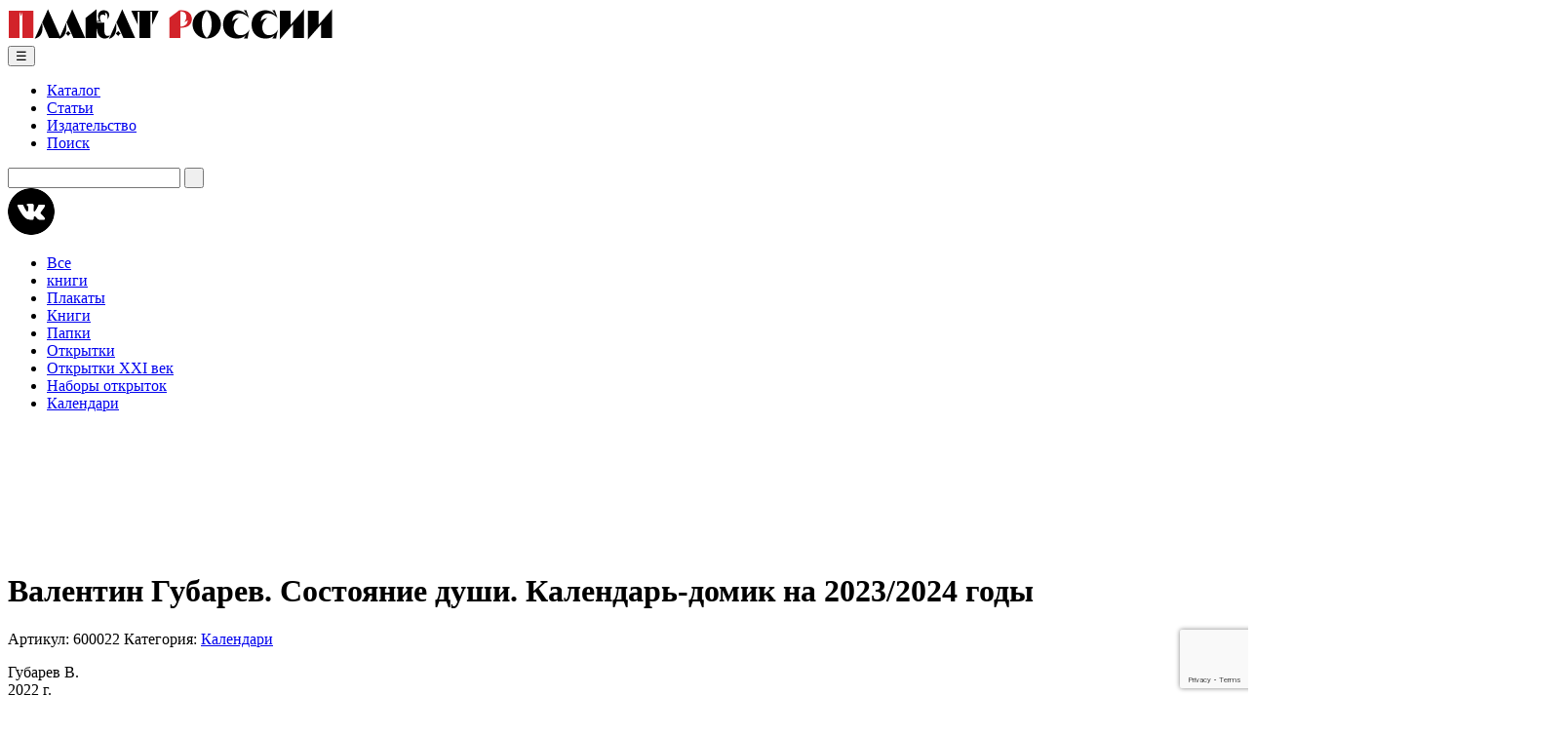

--- FILE ---
content_type: text/html; charset=UTF-8
request_url: http://plakat.ru/catalog/valentin-gubarev-sostojanie-dushi-kalendar-domik-na-2023-2024-gody/
body_size: 51003
content:
<!DOCTYPE html>
<html lang="ru-RU">
<head>
<meta charset="UTF-8">
<meta name="viewport" content="width=device-width, initial-scale=1">
<meta name="yandex-verification" content="b8d928fb918e9724" />
<link rel="profile" href="http://gmpg.org/xfn/11">

<meta name='robots' content='index, follow, max-image-preview:large, max-snippet:-1, max-video-preview:-1' />

	<!-- This site is optimized with the Yoast SEO plugin v26.1.1 - https://yoast.com/wordpress/plugins/seo/ -->
	<title>Валентин Губарев. Состояние души. Календарь-домик на 2023/2024 годы &#8226; Календари &#8226; Плакат России</title>
	<meta name="description" content="Губарев В. 2022 г. 22,5 х 21,5 x 0,6 см 12 л., спираль Издательство «КОНТАКТ-КУЛЬТУРА» пионер в области репринтных изданий о русском и советском плакате." />
	<link rel="canonical" href="http://plakat.ru/catalog/valentin-gubarev-sostojanie-dushi-kalendar-domik-na-2023-2024-gody/" />
	<meta property="og:locale" content="ru_RU" />
	<meta property="og:type" content="article" />
	<meta property="og:title" content="Валентин Губарев. Состояние души. Календарь-домик на 2023/2024 годы &#8226; Календари &#8226; Плакат России" />
	<meta property="og:description" content="Губарев В. 2022 г. 22,5 х 21,5 x 0,6 см 12 л., спираль Издательство «КОНТАКТ-КУЛЬТУРА» пионер в области репринтных изданий о русском и советском плакате." />
	<meta property="og:url" content="http://plakat.ru/catalog/valentin-gubarev-sostojanie-dushi-kalendar-domik-na-2023-2024-gody/" />
	<meta property="og:site_name" content="Плакат России" />
	<meta property="og:image" content="http://plakat.ru/wp-content/uploads/2022/08/600022.jpg" />
	<meta property="og:image:width" content="1471" />
	<meta property="og:image:height" content="760" />
	<meta property="og:image:type" content="image/jpeg" />
	<meta name="twitter:card" content="summary_large_image" />
	<script type="application/ld+json" class="yoast-schema-graph">{"@context":"https://schema.org","@graph":[{"@type":"WebPage","@id":"http://plakat.ru/catalog/valentin-gubarev-sostojanie-dushi-kalendar-domik-na-2023-2024-gody/","url":"http://plakat.ru/catalog/valentin-gubarev-sostojanie-dushi-kalendar-domik-na-2023-2024-gody/","name":"Валентин Губарев. Состояние души. Календарь-домик на 2023/2024 годы &#8226; Календари &#8226; Плакат России","isPartOf":{"@id":"http://plakat.ru/#website"},"primaryImageOfPage":{"@id":"http://plakat.ru/catalog/valentin-gubarev-sostojanie-dushi-kalendar-domik-na-2023-2024-gody/#primaryimage"},"image":{"@id":"http://plakat.ru/catalog/valentin-gubarev-sostojanie-dushi-kalendar-domik-na-2023-2024-gody/#primaryimage"},"thumbnailUrl":"http://plakat.ru/wp-content/uploads/2022/08/600022.jpg","datePublished":"2022-08-22T14:48:18+00:00","description":"Губарев В. 2022 г. 22,5 х 21,5 x 0,6 см 12 л., спираль Издательство «КОНТАКТ-КУЛЬТУРА» пионер в области репринтных изданий о русском и советском плакате.","breadcrumb":{"@id":"http://plakat.ru/catalog/valentin-gubarev-sostojanie-dushi-kalendar-domik-na-2023-2024-gody/#breadcrumb"},"inLanguage":"ru-RU","potentialAction":[{"@type":"ReadAction","target":["http://plakat.ru/catalog/valentin-gubarev-sostojanie-dushi-kalendar-domik-na-2023-2024-gody/"]}]},{"@type":"ImageObject","inLanguage":"ru-RU","@id":"http://plakat.ru/catalog/valentin-gubarev-sostojanie-dushi-kalendar-domik-na-2023-2024-gody/#primaryimage","url":"http://plakat.ru/wp-content/uploads/2022/08/600022.jpg","contentUrl":"http://plakat.ru/wp-content/uploads/2022/08/600022.jpg","width":1471,"height":760},{"@type":"BreadcrumbList","@id":"http://plakat.ru/catalog/valentin-gubarev-sostojanie-dushi-kalendar-domik-na-2023-2024-gody/#breadcrumb","itemListElement":[{"@type":"ListItem","position":1,"name":"Главная страница","item":"http://plakat.ru/"},{"@type":"ListItem","position":2,"name":"Каталог","item":"http://plakat.ru/catalog/"},{"@type":"ListItem","position":3,"name":"Валентин Губарев. Состояние души. Календарь-домик на 2023/2024 годы"}]},{"@type":"WebSite","@id":"http://plakat.ru/#website","url":"http://plakat.ru/","name":"Плакат России","description":"Издательство «КОНТАКТ-КУЛЬТУРА» пионер в области репринтных изданий о русском и советском плакате.","potentialAction":[{"@type":"SearchAction","target":{"@type":"EntryPoint","urlTemplate":"http://plakat.ru/?s={search_term_string}"},"query-input":{"@type":"PropertyValueSpecification","valueRequired":true,"valueName":"search_term_string"}}],"inLanguage":"ru-RU"}]}</script>
	<!-- / Yoast SEO plugin. -->


<link rel="alternate" type="application/rss+xml" title="Плакат России &raquo; Лента" href="http://plakat.ru/feed/" />
<link rel="alternate" type="application/rss+xml" title="Плакат России &raquo; Лента комментариев" href="http://plakat.ru/comments/feed/" />
<link rel="alternate" title="oEmbed (JSON)" type="application/json+oembed" href="http://plakat.ru/wp-json/oembed/1.0/embed?url=http%3A%2F%2Fplakat.ru%2Fcatalog%2Fvalentin-gubarev-sostojanie-dushi-kalendar-domik-na-2023-2024-gody%2F" />
<link rel="alternate" title="oEmbed (XML)" type="text/xml+oembed" href="http://plakat.ru/wp-json/oembed/1.0/embed?url=http%3A%2F%2Fplakat.ru%2Fcatalog%2Fvalentin-gubarev-sostojanie-dushi-kalendar-domik-na-2023-2024-gody%2F&#038;format=xml" />
<style id='wp-img-auto-sizes-contain-inline-css' type='text/css'>
img:is([sizes=auto i],[sizes^="auto," i]){contain-intrinsic-size:3000px 1500px}
/*# sourceURL=wp-img-auto-sizes-contain-inline-css */
</style>
<style id='wp-emoji-styles-inline-css' type='text/css'>

	img.wp-smiley, img.emoji {
		display: inline !important;
		border: none !important;
		box-shadow: none !important;
		height: 1em !important;
		width: 1em !important;
		margin: 0 0.07em !important;
		vertical-align: -0.1em !important;
		background: none !important;
		padding: 0 !important;
	}
/*# sourceURL=wp-emoji-styles-inline-css */
</style>
<style id='wp-block-library-inline-css' type='text/css'>
:root{--wp-block-synced-color:#7a00df;--wp-block-synced-color--rgb:122,0,223;--wp-bound-block-color:var(--wp-block-synced-color);--wp-editor-canvas-background:#ddd;--wp-admin-theme-color:#007cba;--wp-admin-theme-color--rgb:0,124,186;--wp-admin-theme-color-darker-10:#006ba1;--wp-admin-theme-color-darker-10--rgb:0,107,160.5;--wp-admin-theme-color-darker-20:#005a87;--wp-admin-theme-color-darker-20--rgb:0,90,135;--wp-admin-border-width-focus:2px}@media (min-resolution:192dpi){:root{--wp-admin-border-width-focus:1.5px}}.wp-element-button{cursor:pointer}:root .has-very-light-gray-background-color{background-color:#eee}:root .has-very-dark-gray-background-color{background-color:#313131}:root .has-very-light-gray-color{color:#eee}:root .has-very-dark-gray-color{color:#313131}:root .has-vivid-green-cyan-to-vivid-cyan-blue-gradient-background{background:linear-gradient(135deg,#00d084,#0693e3)}:root .has-purple-crush-gradient-background{background:linear-gradient(135deg,#34e2e4,#4721fb 50%,#ab1dfe)}:root .has-hazy-dawn-gradient-background{background:linear-gradient(135deg,#faaca8,#dad0ec)}:root .has-subdued-olive-gradient-background{background:linear-gradient(135deg,#fafae1,#67a671)}:root .has-atomic-cream-gradient-background{background:linear-gradient(135deg,#fdd79a,#004a59)}:root .has-nightshade-gradient-background{background:linear-gradient(135deg,#330968,#31cdcf)}:root .has-midnight-gradient-background{background:linear-gradient(135deg,#020381,#2874fc)}:root{--wp--preset--font-size--normal:16px;--wp--preset--font-size--huge:42px}.has-regular-font-size{font-size:1em}.has-larger-font-size{font-size:2.625em}.has-normal-font-size{font-size:var(--wp--preset--font-size--normal)}.has-huge-font-size{font-size:var(--wp--preset--font-size--huge)}.has-text-align-center{text-align:center}.has-text-align-left{text-align:left}.has-text-align-right{text-align:right}.has-fit-text{white-space:nowrap!important}#end-resizable-editor-section{display:none}.aligncenter{clear:both}.items-justified-left{justify-content:flex-start}.items-justified-center{justify-content:center}.items-justified-right{justify-content:flex-end}.items-justified-space-between{justify-content:space-between}.screen-reader-text{border:0;clip-path:inset(50%);height:1px;margin:-1px;overflow:hidden;padding:0;position:absolute;width:1px;word-wrap:normal!important}.screen-reader-text:focus{background-color:#ddd;clip-path:none;color:#444;display:block;font-size:1em;height:auto;left:5px;line-height:normal;padding:15px 23px 14px;text-decoration:none;top:5px;width:auto;z-index:100000}html :where(.has-border-color){border-style:solid}html :where([style*=border-top-color]){border-top-style:solid}html :where([style*=border-right-color]){border-right-style:solid}html :where([style*=border-bottom-color]){border-bottom-style:solid}html :where([style*=border-left-color]){border-left-style:solid}html :where([style*=border-width]){border-style:solid}html :where([style*=border-top-width]){border-top-style:solid}html :where([style*=border-right-width]){border-right-style:solid}html :where([style*=border-bottom-width]){border-bottom-style:solid}html :where([style*=border-left-width]){border-left-style:solid}html :where(img[class*=wp-image-]){height:auto;max-width:100%}:where(figure){margin:0 0 1em}html :where(.is-position-sticky){--wp-admin--admin-bar--position-offset:var(--wp-admin--admin-bar--height,0px)}@media screen and (max-width:600px){html :where(.is-position-sticky){--wp-admin--admin-bar--position-offset:0px}}

/*# sourceURL=wp-block-library-inline-css */
</style><link rel='stylesheet' id='wc-blocks-style-css' href='http://plakat.ru/wp-content/plugins/woocommerce/assets/client/blocks/wc-blocks.css?ver=wc-10.2.2' type='text/css' media='all' />
<style id='global-styles-inline-css' type='text/css'>
:root{--wp--preset--aspect-ratio--square: 1;--wp--preset--aspect-ratio--4-3: 4/3;--wp--preset--aspect-ratio--3-4: 3/4;--wp--preset--aspect-ratio--3-2: 3/2;--wp--preset--aspect-ratio--2-3: 2/3;--wp--preset--aspect-ratio--16-9: 16/9;--wp--preset--aspect-ratio--9-16: 9/16;--wp--preset--color--black: #000000;--wp--preset--color--cyan-bluish-gray: #abb8c3;--wp--preset--color--white: #ffffff;--wp--preset--color--pale-pink: #f78da7;--wp--preset--color--vivid-red: #cf2e2e;--wp--preset--color--luminous-vivid-orange: #ff6900;--wp--preset--color--luminous-vivid-amber: #fcb900;--wp--preset--color--light-green-cyan: #7bdcb5;--wp--preset--color--vivid-green-cyan: #00d084;--wp--preset--color--pale-cyan-blue: #8ed1fc;--wp--preset--color--vivid-cyan-blue: #0693e3;--wp--preset--color--vivid-purple: #9b51e0;--wp--preset--gradient--vivid-cyan-blue-to-vivid-purple: linear-gradient(135deg,rgb(6,147,227) 0%,rgb(155,81,224) 100%);--wp--preset--gradient--light-green-cyan-to-vivid-green-cyan: linear-gradient(135deg,rgb(122,220,180) 0%,rgb(0,208,130) 100%);--wp--preset--gradient--luminous-vivid-amber-to-luminous-vivid-orange: linear-gradient(135deg,rgb(252,185,0) 0%,rgb(255,105,0) 100%);--wp--preset--gradient--luminous-vivid-orange-to-vivid-red: linear-gradient(135deg,rgb(255,105,0) 0%,rgb(207,46,46) 100%);--wp--preset--gradient--very-light-gray-to-cyan-bluish-gray: linear-gradient(135deg,rgb(238,238,238) 0%,rgb(169,184,195) 100%);--wp--preset--gradient--cool-to-warm-spectrum: linear-gradient(135deg,rgb(74,234,220) 0%,rgb(151,120,209) 20%,rgb(207,42,186) 40%,rgb(238,44,130) 60%,rgb(251,105,98) 80%,rgb(254,248,76) 100%);--wp--preset--gradient--blush-light-purple: linear-gradient(135deg,rgb(255,206,236) 0%,rgb(152,150,240) 100%);--wp--preset--gradient--blush-bordeaux: linear-gradient(135deg,rgb(254,205,165) 0%,rgb(254,45,45) 50%,rgb(107,0,62) 100%);--wp--preset--gradient--luminous-dusk: linear-gradient(135deg,rgb(255,203,112) 0%,rgb(199,81,192) 50%,rgb(65,88,208) 100%);--wp--preset--gradient--pale-ocean: linear-gradient(135deg,rgb(255,245,203) 0%,rgb(182,227,212) 50%,rgb(51,167,181) 100%);--wp--preset--gradient--electric-grass: linear-gradient(135deg,rgb(202,248,128) 0%,rgb(113,206,126) 100%);--wp--preset--gradient--midnight: linear-gradient(135deg,rgb(2,3,129) 0%,rgb(40,116,252) 100%);--wp--preset--font-size--small: 13px;--wp--preset--font-size--medium: 20px;--wp--preset--font-size--large: 36px;--wp--preset--font-size--x-large: 42px;--wp--preset--spacing--20: 0.44rem;--wp--preset--spacing--30: 0.67rem;--wp--preset--spacing--40: 1rem;--wp--preset--spacing--50: 1.5rem;--wp--preset--spacing--60: 2.25rem;--wp--preset--spacing--70: 3.38rem;--wp--preset--spacing--80: 5.06rem;--wp--preset--shadow--natural: 6px 6px 9px rgba(0, 0, 0, 0.2);--wp--preset--shadow--deep: 12px 12px 50px rgba(0, 0, 0, 0.4);--wp--preset--shadow--sharp: 6px 6px 0px rgba(0, 0, 0, 0.2);--wp--preset--shadow--outlined: 6px 6px 0px -3px rgb(255, 255, 255), 6px 6px rgb(0, 0, 0);--wp--preset--shadow--crisp: 6px 6px 0px rgb(0, 0, 0);}:where(.is-layout-flex){gap: 0.5em;}:where(.is-layout-grid){gap: 0.5em;}body .is-layout-flex{display: flex;}.is-layout-flex{flex-wrap: wrap;align-items: center;}.is-layout-flex > :is(*, div){margin: 0;}body .is-layout-grid{display: grid;}.is-layout-grid > :is(*, div){margin: 0;}:where(.wp-block-columns.is-layout-flex){gap: 2em;}:where(.wp-block-columns.is-layout-grid){gap: 2em;}:where(.wp-block-post-template.is-layout-flex){gap: 1.25em;}:where(.wp-block-post-template.is-layout-grid){gap: 1.25em;}.has-black-color{color: var(--wp--preset--color--black) !important;}.has-cyan-bluish-gray-color{color: var(--wp--preset--color--cyan-bluish-gray) !important;}.has-white-color{color: var(--wp--preset--color--white) !important;}.has-pale-pink-color{color: var(--wp--preset--color--pale-pink) !important;}.has-vivid-red-color{color: var(--wp--preset--color--vivid-red) !important;}.has-luminous-vivid-orange-color{color: var(--wp--preset--color--luminous-vivid-orange) !important;}.has-luminous-vivid-amber-color{color: var(--wp--preset--color--luminous-vivid-amber) !important;}.has-light-green-cyan-color{color: var(--wp--preset--color--light-green-cyan) !important;}.has-vivid-green-cyan-color{color: var(--wp--preset--color--vivid-green-cyan) !important;}.has-pale-cyan-blue-color{color: var(--wp--preset--color--pale-cyan-blue) !important;}.has-vivid-cyan-blue-color{color: var(--wp--preset--color--vivid-cyan-blue) !important;}.has-vivid-purple-color{color: var(--wp--preset--color--vivid-purple) !important;}.has-black-background-color{background-color: var(--wp--preset--color--black) !important;}.has-cyan-bluish-gray-background-color{background-color: var(--wp--preset--color--cyan-bluish-gray) !important;}.has-white-background-color{background-color: var(--wp--preset--color--white) !important;}.has-pale-pink-background-color{background-color: var(--wp--preset--color--pale-pink) !important;}.has-vivid-red-background-color{background-color: var(--wp--preset--color--vivid-red) !important;}.has-luminous-vivid-orange-background-color{background-color: var(--wp--preset--color--luminous-vivid-orange) !important;}.has-luminous-vivid-amber-background-color{background-color: var(--wp--preset--color--luminous-vivid-amber) !important;}.has-light-green-cyan-background-color{background-color: var(--wp--preset--color--light-green-cyan) !important;}.has-vivid-green-cyan-background-color{background-color: var(--wp--preset--color--vivid-green-cyan) !important;}.has-pale-cyan-blue-background-color{background-color: var(--wp--preset--color--pale-cyan-blue) !important;}.has-vivid-cyan-blue-background-color{background-color: var(--wp--preset--color--vivid-cyan-blue) !important;}.has-vivid-purple-background-color{background-color: var(--wp--preset--color--vivid-purple) !important;}.has-black-border-color{border-color: var(--wp--preset--color--black) !important;}.has-cyan-bluish-gray-border-color{border-color: var(--wp--preset--color--cyan-bluish-gray) !important;}.has-white-border-color{border-color: var(--wp--preset--color--white) !important;}.has-pale-pink-border-color{border-color: var(--wp--preset--color--pale-pink) !important;}.has-vivid-red-border-color{border-color: var(--wp--preset--color--vivid-red) !important;}.has-luminous-vivid-orange-border-color{border-color: var(--wp--preset--color--luminous-vivid-orange) !important;}.has-luminous-vivid-amber-border-color{border-color: var(--wp--preset--color--luminous-vivid-amber) !important;}.has-light-green-cyan-border-color{border-color: var(--wp--preset--color--light-green-cyan) !important;}.has-vivid-green-cyan-border-color{border-color: var(--wp--preset--color--vivid-green-cyan) !important;}.has-pale-cyan-blue-border-color{border-color: var(--wp--preset--color--pale-cyan-blue) !important;}.has-vivid-cyan-blue-border-color{border-color: var(--wp--preset--color--vivid-cyan-blue) !important;}.has-vivid-purple-border-color{border-color: var(--wp--preset--color--vivid-purple) !important;}.has-vivid-cyan-blue-to-vivid-purple-gradient-background{background: var(--wp--preset--gradient--vivid-cyan-blue-to-vivid-purple) !important;}.has-light-green-cyan-to-vivid-green-cyan-gradient-background{background: var(--wp--preset--gradient--light-green-cyan-to-vivid-green-cyan) !important;}.has-luminous-vivid-amber-to-luminous-vivid-orange-gradient-background{background: var(--wp--preset--gradient--luminous-vivid-amber-to-luminous-vivid-orange) !important;}.has-luminous-vivid-orange-to-vivid-red-gradient-background{background: var(--wp--preset--gradient--luminous-vivid-orange-to-vivid-red) !important;}.has-very-light-gray-to-cyan-bluish-gray-gradient-background{background: var(--wp--preset--gradient--very-light-gray-to-cyan-bluish-gray) !important;}.has-cool-to-warm-spectrum-gradient-background{background: var(--wp--preset--gradient--cool-to-warm-spectrum) !important;}.has-blush-light-purple-gradient-background{background: var(--wp--preset--gradient--blush-light-purple) !important;}.has-blush-bordeaux-gradient-background{background: var(--wp--preset--gradient--blush-bordeaux) !important;}.has-luminous-dusk-gradient-background{background: var(--wp--preset--gradient--luminous-dusk) !important;}.has-pale-ocean-gradient-background{background: var(--wp--preset--gradient--pale-ocean) !important;}.has-electric-grass-gradient-background{background: var(--wp--preset--gradient--electric-grass) !important;}.has-midnight-gradient-background{background: var(--wp--preset--gradient--midnight) !important;}.has-small-font-size{font-size: var(--wp--preset--font-size--small) !important;}.has-medium-font-size{font-size: var(--wp--preset--font-size--medium) !important;}.has-large-font-size{font-size: var(--wp--preset--font-size--large) !important;}.has-x-large-font-size{font-size: var(--wp--preset--font-size--x-large) !important;}
/*# sourceURL=global-styles-inline-css */
</style>

<style id='classic-theme-styles-inline-css' type='text/css'>
/*! This file is auto-generated */
.wp-block-button__link{color:#fff;background-color:#32373c;border-radius:9999px;box-shadow:none;text-decoration:none;padding:calc(.667em + 2px) calc(1.333em + 2px);font-size:1.125em}.wp-block-file__button{background:#32373c;color:#fff;text-decoration:none}
/*# sourceURL=/wp-includes/css/classic-themes.min.css */
</style>
<link rel='stylesheet' id='contact-form-7-css' href='http://plakat.ru/wp-content/plugins/contact-form-7/includes/css/styles.css?ver=6.1.2' type='text/css' media='all' />
<link rel='stylesheet' id='photoswipe-css' href='http://plakat.ru/wp-content/plugins/woocommerce/assets/css/photoswipe/photoswipe.min.css?ver=10.2.2' type='text/css' media='all' />
<link rel='stylesheet' id='photoswipe-default-skin-css' href='http://plakat.ru/wp-content/plugins/woocommerce/assets/css/photoswipe/default-skin/default-skin.min.css?ver=10.2.2' type='text/css' media='all' />
<link rel='stylesheet' id='woocommerce-layout-css' href='http://plakat.ru/wp-content/plugins/woocommerce/assets/css/woocommerce-layout.css?ver=10.2.2' type='text/css' media='all' />
<link rel='stylesheet' id='woocommerce-smallscreen-css' href='http://plakat.ru/wp-content/plugins/woocommerce/assets/css/woocommerce-smallscreen.css?ver=10.2.2' type='text/css' media='only screen and (max-width: 768px)' />
<link rel='stylesheet' id='woocommerce-general-css' href='http://plakat.ru/wp-content/plugins/woocommerce/assets/css/woocommerce.css?ver=10.2.2' type='text/css' media='all' />
<style id='woocommerce-inline-inline-css' type='text/css'>
.woocommerce form .form-row .required { visibility: visible; }
/*# sourceURL=woocommerce-inline-inline-css */
</style>
<link rel='stylesheet' id='ywctm-frontend-css' href='http://plakat.ru/wp-content/plugins/yith-woocommerce-catalog-mode/assets/css/frontend.min.css?ver=2.50.0' type='text/css' media='all' />
<style id='ywctm-frontend-inline-css' type='text/css'>
form.cart button.single_add_to_cart_button, .ppc-button-wrapper, .wc-ppcp-paylater-msg__container, form.cart .quantity, .widget.woocommerce.widget_shopping_cart{display: none !important}
/*# sourceURL=ywctm-frontend-inline-css */
</style>
<link rel='stylesheet' id='brands-styles-css' href='http://plakat.ru/wp-content/plugins/woocommerce/assets/css/brands.css?ver=10.2.2' type='text/css' media='all' />
<link rel='stylesheet' id='poster-style-css' href='http://plakat.ru/wp-content/themes/poster%201.1.0/style.css?ver=6.9' type='text/css' media='all' />
<link rel='stylesheet' id='poster-custom-style-css' href='http://plakat.ru/wp-content/themes/poster%201.1.0/css/poster.css?ver=6.9' type='text/css' media='all' />
<link rel='stylesheet' id='colorbox-css' href='http://plakat.ru/wp-content/themes/poster%201.1.0/colorbox/colorbox.css?ver=6.9' type='text/css' media='all' />
<script type="text/javascript" src="http://plakat.ru/wp-includes/js/jquery/jquery.min.js?ver=3.7.1" id="jquery-core-js"></script>
<script type="text/javascript" src="http://plakat.ru/wp-includes/js/jquery/jquery-migrate.min.js?ver=3.4.1" id="jquery-migrate-js"></script>
<script type="text/javascript" src="http://plakat.ru/wp-content/plugins/woocommerce/assets/js/jquery-blockui/jquery.blockUI.min.js?ver=2.7.0-wc.10.2.2" id="jquery-blockui-js" defer="defer" data-wp-strategy="defer"></script>
<script type="text/javascript" id="wc-add-to-cart-js-extra">
/* <![CDATA[ */
var wc_add_to_cart_params = {"ajax_url":"/wp-admin/admin-ajax.php","wc_ajax_url":"/?wc-ajax=%%endpoint%%","i18n_view_cart":"\u041f\u0440\u043e\u0441\u043c\u043e\u0442\u0440 \u043a\u043e\u0440\u0437\u0438\u043d\u044b","cart_url":"http://plakat.ru/cart/","is_cart":"","cart_redirect_after_add":"no"};
//# sourceURL=wc-add-to-cart-js-extra
/* ]]> */
</script>
<script type="text/javascript" src="http://plakat.ru/wp-content/plugins/woocommerce/assets/js/frontend/add-to-cart.min.js?ver=10.2.2" id="wc-add-to-cart-js" defer="defer" data-wp-strategy="defer"></script>
<script type="text/javascript" src="http://plakat.ru/wp-content/plugins/woocommerce/assets/js/photoswipe/photoswipe.min.js?ver=4.1.1-wc.10.2.2" id="photoswipe-js" defer="defer" data-wp-strategy="defer"></script>
<script type="text/javascript" src="http://plakat.ru/wp-content/plugins/woocommerce/assets/js/photoswipe/photoswipe-ui-default.min.js?ver=4.1.1-wc.10.2.2" id="photoswipe-ui-default-js" defer="defer" data-wp-strategy="defer"></script>
<script type="text/javascript" id="wc-single-product-js-extra">
/* <![CDATA[ */
var wc_single_product_params = {"i18n_required_rating_text":"\u041f\u043e\u0436\u0430\u043b\u0443\u0439\u0441\u0442\u0430, \u043f\u043e\u0441\u0442\u0430\u0432\u044c\u0442\u0435 \u043e\u0446\u0435\u043d\u043a\u0443","i18n_rating_options":["1 \u0438\u0437 5 \u0437\u0432\u0451\u0437\u0434","2 \u0438\u0437 5 \u0437\u0432\u0451\u0437\u0434","3 \u0438\u0437 5 \u0437\u0432\u0451\u0437\u0434","4 \u0438\u0437 5 \u0437\u0432\u0451\u0437\u0434","5 \u0438\u0437 5 \u0437\u0432\u0451\u0437\u0434"],"i18n_product_gallery_trigger_text":"\u041f\u0440\u043e\u0441\u043c\u043e\u0442\u0440 \u0433\u0430\u043b\u0435\u0440\u0435\u0438 \u0438\u0437\u043e\u0431\u0440\u0430\u0436\u0435\u043d\u0438\u0439 \u0432 \u043f\u043e\u043b\u043d\u043e\u044d\u043a\u0440\u0430\u043d\u043d\u043e\u043c \u0440\u0435\u0436\u0438\u043c\u0435","review_rating_required":"yes","flexslider":{"rtl":false,"animation":"slide","smoothHeight":true,"directionNav":false,"controlNav":"thumbnails","slideshow":false,"animationSpeed":500,"animationLoop":false,"allowOneSlide":false},"zoom_enabled":"","zoom_options":[],"photoswipe_enabled":"1","photoswipe_options":{"shareEl":false,"closeOnScroll":false,"history":false,"hideAnimationDuration":0,"showAnimationDuration":0},"flexslider_enabled":""};
//# sourceURL=wc-single-product-js-extra
/* ]]> */
</script>
<script type="text/javascript" src="http://plakat.ru/wp-content/plugins/woocommerce/assets/js/frontend/single-product.min.js?ver=10.2.2" id="wc-single-product-js" defer="defer" data-wp-strategy="defer"></script>
<script type="text/javascript" src="http://plakat.ru/wp-content/plugins/woocommerce/assets/js/js-cookie/js.cookie.min.js?ver=2.1.4-wc.10.2.2" id="js-cookie-js" defer="defer" data-wp-strategy="defer"></script>
<script type="text/javascript" id="woocommerce-js-extra">
/* <![CDATA[ */
var woocommerce_params = {"ajax_url":"/wp-admin/admin-ajax.php","wc_ajax_url":"/?wc-ajax=%%endpoint%%","i18n_password_show":"\u041f\u043e\u043a\u0430\u0437\u0430\u0442\u044c \u043f\u0430\u0440\u043e\u043b\u044c","i18n_password_hide":"\u0421\u043a\u0440\u044b\u0442\u044c \u043f\u0430\u0440\u043e\u043b\u044c"};
//# sourceURL=woocommerce-js-extra
/* ]]> */
</script>
<script type="text/javascript" src="http://plakat.ru/wp-content/plugins/woocommerce/assets/js/frontend/woocommerce.min.js?ver=10.2.2" id="woocommerce-js" defer="defer" data-wp-strategy="defer"></script>
<link rel="https://api.w.org/" href="http://plakat.ru/wp-json/" /><link rel="alternate" title="JSON" type="application/json" href="http://plakat.ru/wp-json/wp/v2/product/2071" /><link rel='shortlink' href='http://plakat.ru/?p=2071' />

<!-- Google analytics -->
<script>
  (function(i,s,o,g,r,a,m){i['GoogleAnalyticsObject']=r;i[r]=i[r]||function(){
  (i[r].q=i[r].q||[]).push(arguments)},i[r].l=1*new Date();a=s.createElement(o),
  m=s.getElementsByTagName(o)[0];a.async=1;a.src=g;m.parentNode.insertBefore(a,m)
  })(window,document,'script','https://www.google-analytics.com/analytics.js','ga');

  ga('create', 'UA-92191851-1', 'auto');
  ga('send', 'pageview');

</script>
<!-- /Google analytics -->

<!-- Yandex.Metrika counter -->
<script type="text/javascript">
    (function (d, w, c) {
        (w[c] = w[c] || []).push(function() {
            try {
                w.yaCounter42920334 = new Ya.Metrika({
                    id:42920334,
                    clickmap:true,
                    trackLinks:true,
                    accurateTrackBounce:true
                });
            } catch(e) { }
        });

        var n = d.getElementsByTagName("script")[0],
            s = d.createElement("script"),
            f = function () { n.parentNode.insertBefore(s, n); };
        s.type = "text/javascript";
        s.async = true;
        s.src = "https://mc.yandex.ru/metrika/watch.js";

        if (w.opera == "[object Opera]") {
            d.addEventListener("DOMContentLoaded", f, false);
        } else { f(); }
    })(document, window, "yandex_metrika_callbacks");
</script>
<noscript><div><img src="https://mc.yandex.ru/watch/42920334" style="position:absolute; left:-9999px;" alt="" /></div></noscript>
<!-- /Yandex.Metrika counter -->

		<noscript><style>.woocommerce-product-gallery{ opacity: 1 !important; }</style></noscript>
	</head>

<body class="wp-singular product-template-default single single-product postid-2071 wp-theme-poster110 theme-poster 1.1.0 woocommerce woocommerce-page woocommerce-no-js metaslider-plugin group-blog">
<div id="page" class="site">
	<a class="skip-link screen-reader-text" href="#content">Skip to content</a>

	<header id="masthead" class="site-header" role="banner">
		<div class="site-branding">
			<a href="http://plakat.ru/" rel="home"><img class="logo1" src="http://plakat.ru/wp-content/themes/poster%201.1.0/images/head-logo-2.png"></a>
		</div><!-- .site-branding -->

		<nav id="site-navigation" class="main-navigation" role="navigation">
			<button class="menu-toggle" aria-controls="primary-menu" aria-expanded="false">&#9776;</button>
			<div class="menu-main-menu-container"><ul id="primary-menu" class="menu"><li id="menu-item-84" class="menu-item menu-item-type-post_type menu-item-object-page current_page_parent menu-item-84"><a href="http://plakat.ru/catalog/">Каталог</a></li>
<li id="menu-item-83" class="menu-item menu-item-type-post_type menu-item-object-page menu-item-83"><a href="http://plakat.ru/blog/">Статьи</a></li>
<li id="menu-item-82" class="menu-item menu-item-type-post_type menu-item-object-page menu-item-82"><a href="http://plakat.ru/about/">Издательство</a></li>
<li id="menu-item-1534" class="menu-item menu-item-type-post_type menu-item-object-page menu-item-1534"><a href="http://plakat.ru/search/">Поиск</a></li>
</ul></div>		</nav><!-- #site-navigation -->
		<div id="head-search">
			<div id="sb-search" class="sb-search">
			<form role="search" method="get" id="searchform" action="http://plakat.ru/">
				<label class="screen-reader-text" for="s">Искать:</label>
				<input class="sb-search-input" type="text" value="" name="s" id="s" placeholder=" " />
				<input class="sb-search-submit" type="submit" id="searchsubmit" value=" " />
				<input type="hidden" name="post_type" value="product" />
				<span class="sb-icon-search"></span>
			</form>
		</div>		</div>
		<div class="social">
			<a href="https://vk.com/kontakt_kultura"><img src="http://plakat.ru/wp-content/themes/poster%201.1.0/images/vk-black.png" alt="vkontakte link"></a>
		</div>
	</header><!-- #masthead -->

	<div id="content-main" class="site-content">
	<div id="container"><div id="content" role="main"><nav id="category-navigation" class="category-navigation" role="navigation"><div class="menu-category-menu-container"><ul id="category-menu" class="menu"><li id="menu-item-91" class="menu-item menu-item-type-post_type menu-item-object-page current_page_parent menu-item-91"><a href="http://plakat.ru/catalog/">Все</a></li>
<li id="menu-item-1734" class="menu-item menu-item-type-custom menu-item-object-custom menu-item-1734"><a href="http://plakat.ru/product-category/books/">книги</a></li>
<li id="menu-item-88" class="menu-item menu-item-type-taxonomy menu-item-object-product_cat menu-item-88"><a href="http://plakat.ru/product-category/posters/">Плакаты</a></li>
<li id="menu-item-85" class="menu-item menu-item-type-taxonomy menu-item-object-product_cat menu-item-85"><a href="http://plakat.ru/product-category/books/">Книги</a></li>
<li id="menu-item-86" class="menu-item menu-item-type-taxonomy menu-item-object-product_cat menu-item-86"><a href="http://plakat.ru/product-category/poster-sets/">Папки</a></li>
<li id="menu-item-87" class="menu-item menu-item-type-taxonomy menu-item-object-product_cat menu-item-87"><a href="http://plakat.ru/product-category/postcards/">Открытки</a></li>
<li id="menu-item-377" class="menu-item menu-item-type-taxonomy menu-item-object-product_cat menu-item-377"><a href="http://plakat.ru/product-category/postcards-xxi/">Открытки XXI век</a></li>
<li id="menu-item-89" class="menu-item menu-item-type-taxonomy menu-item-object-product_cat menu-item-89"><a href="http://plakat.ru/product-category/postcard-sets/">Наборы открыток</a></li>
<li id="menu-item-1347" class="menu-item menu-item-type-taxonomy menu-item-object-product_cat current-product-ancestor current-menu-parent current-product-parent menu-item-1347"><a href="http://plakat.ru/product-category/calendars/">Календари</a></li>
</ul></div></nav>
		
			<div class="woocommerce-notices-wrapper"></div><div id="product-2071" class="product type-product post-2071 status-publish first instock product_cat-calendars has-post-thumbnail shipping-taxable product-type-simple">

	<div class="woocommerce-product-gallery woocommerce-product-gallery--with-images woocommerce-product-gallery--columns-4 images" data-columns="4" style="opacity: 0; transition: opacity .25s ease-in-out;">
	<div class="woocommerce-product-gallery__wrapper">
		<div data-thumb="http://plakat.ru/wp-content/uploads/2022/08/600022-100x100.jpg" data-thumb-alt="Валентин Губарев. Состояние души. Календарь-домик на 2023/2024 годы" data-thumb-srcset=""  data-thumb-sizes="(max-width: 100px) 100vw, 100px" class="woocommerce-product-gallery__image"><a href="http://plakat.ru/wp-content/uploads/2022/08/600022.jpg"><img width="240" height="124" src="http://plakat.ru/wp-content/uploads/2022/08/600022-240x124.jpg" class="wp-post-image" alt="Валентин Губарев. Состояние души. Календарь-домик на 2023/2024 годы" data-caption="" data-src="http://plakat.ru/wp-content/uploads/2022/08/600022.jpg" data-large_image="http://plakat.ru/wp-content/uploads/2022/08/600022.jpg" data-large_image_width="1471" data-large_image_height="760" decoding="async" srcset="http://plakat.ru/wp-content/uploads/2022/08/600022-240x124.jpg 240w, http://plakat.ru/wp-content/uploads/2022/08/600022-1024x529.jpg 1024w, http://plakat.ru/wp-content/uploads/2022/08/600022-160x83.jpg 160w, http://plakat.ru/wp-content/uploads/2022/08/600022-768x397.jpg 768w, http://plakat.ru/wp-content/uploads/2022/08/600022.jpg 1471w" sizes="(max-width: 240px) 100vw, 240px" /></a></div>	</div>
</div>

	<div class="summary entry-summary">
		<h1 class="product_title entry-title">Валентин Губарев. Состояние души. Календарь-домик на 2023/2024 годы</h1>        <p class="subtitle">
                    </p>
        <div class="product_meta">

	
	
		<span class="sku_wrapper">Артикул: <span class="sku">600022</span></span>

	
	<span class="posted_in">Категория: <a href="http://plakat.ru/product-category/calendars/" rel="tag">Календари</a></span>
	
	
</div>

<div itemprop="description" class="woocommerce-product-details__short-description">
	<p>Губарев В.<br />
2022 г.<br />
22,5 х 21,5 x 0,6 см<br />
12 л., спираль</p>
</div>
	</div>

	
	<section class="related products">

					<h2>Похожие товары</h2>
				<ul class="products columns-4">

			
					<li class="product type-product post-2697 status-publish first instock product_cat-calendars has-post-thumbnail shipping-taxable product-type-simple">
	<a href="http://plakat.ru/catalog/%d0%b2%d0%b0%d0%bb%d0%b5%d0%bd%d1%82%d0%b8%d0%bd-%d0%b3%d1%83%d0%b1%d0%b0%d1%80%d0%b5%d0%b2-%d0%b4%d0%bb%d1%8f-%d0%b4%d1%83%d1%88%d0%b8-%d0%ba%d0%b0%d0%bb%d0%b5%d0%bd%d0%b4%d0%b0%d1%80%d1%8c-2026/" class="woocommerce-LoopProduct-link woocommerce-loop-product__link"><div class="imagewrapper"><img width="1560" height="780" src="http://plakat.ru/wp-content/uploads/2025/09/600029.jpg" class="attachment-shop_catalog size-shop_catalog wp-post-image" alt="" decoding="async" fetchpriority="high" srcset="http://plakat.ru/wp-content/uploads/2025/09/600029.jpg 1560w, http://plakat.ru/wp-content/uploads/2025/09/600029-240x120.jpg 240w, http://plakat.ru/wp-content/uploads/2025/09/600029-1024x512.jpg 1024w, http://plakat.ru/wp-content/uploads/2025/09/600029-160x80.jpg 160w, http://plakat.ru/wp-content/uploads/2025/09/600029-768x384.jpg 768w, http://plakat.ru/wp-content/uploads/2025/09/600029-1536x768.jpg 1536w" sizes="(max-width: 1560px) 100vw, 1560px" /></div><h2 class="woocommerce-loop-product__title">Валентин Губарев. Для души. Календарь 2026</h2><span itemprop="productID" class="sku">арт: 600029</span></a></li>

			
					<li class="product type-product post-2150 status-publish instock product_cat-calendars has-post-thumbnail shipping-taxable product-type-simple">
	<a href="http://plakat.ru/catalog/aleksandra-chu-mnogouvazhaemyj-dom-kalendar-2024/" class="woocommerce-LoopProduct-link woocommerce-loop-product__link"><div class="imagewrapper"><img width="160" height="80" src="http://plakat.ru/wp-content/uploads/2023/03/600025-160x80.jpg" class="attachment-shop_catalog size-shop_catalog wp-post-image" alt="" decoding="async" srcset="http://plakat.ru/wp-content/uploads/2023/03/600025-160x80.jpg 160w, http://plakat.ru/wp-content/uploads/2023/03/600025-240x120.jpg 240w, http://plakat.ru/wp-content/uploads/2023/03/600025-1024x511.jpg 1024w, http://plakat.ru/wp-content/uploads/2023/03/600025-768x383.jpg 768w, http://plakat.ru/wp-content/uploads/2023/03/600025.jpg 1418w" sizes="(max-width: 160px) 100vw, 160px" /></div><h2 class="woocommerce-loop-product__title">Александра Чу. Многоуважаемый дом. Календарь 2024</h2><span itemprop="productID" class="sku">арт: 600025</span></a></li>

			
					<li class="product type-product post-1490 status-publish instock product_cat-calendars has-post-thumbnail shipping-taxable product-type-simple">
	<a href="http://plakat.ru/catalog/narisovannaja-moskva-aljona-dergiljova-kalendar-2019/" class="woocommerce-LoopProduct-link woocommerce-loop-product__link"><div class="imagewrapper"><img width="160" height="118" src="http://plakat.ru/wp-content/uploads/2018/07/600013-160x118.jpg" class="attachment-shop_catalog size-shop_catalog wp-post-image" alt="" decoding="async" loading="lazy" srcset="http://plakat.ru/wp-content/uploads/2018/07/600013-160x118.jpg 160w, http://plakat.ru/wp-content/uploads/2018/07/600013-240x176.jpg 240w, http://plakat.ru/wp-content/uploads/2018/07/600013-768x565.jpg 768w, http://plakat.ru/wp-content/uploads/2018/07/600013-1024x753.jpg 1024w, http://plakat.ru/wp-content/uploads/2018/07/600013.jpg 1417w" sizes="auto, (max-width: 160px) 100vw, 160px" /></div><h2 class="woocommerce-loop-product__title">Нарисованная Москва. Алёна Дергилёва. Календарь 2019</h2><span itemprop="productID" class="sku">арт: 600013</span></a></li>

			
					<li class="product type-product post-1754 status-publish last instock product_cat-calendars has-post-thumbnail shipping-taxable product-type-simple">
	<a href="http://plakat.ru/catalog/moskva-v-akvareljah-aljony-dergiljovoj-kalendar-domik-na-2021/" class="woocommerce-LoopProduct-link woocommerce-loop-product__link"><div class="imagewrapper"><img width="160" height="83" src="http://plakat.ru/wp-content/uploads/2020/09/600017-160x83.jpg" class="attachment-shop_catalog size-shop_catalog wp-post-image" alt="" decoding="async" loading="lazy" srcset="http://plakat.ru/wp-content/uploads/2020/09/600017-160x83.jpg 160w, http://plakat.ru/wp-content/uploads/2020/09/600017-240x124.jpg 240w, http://plakat.ru/wp-content/uploads/2020/09/600017-1024x529.jpg 1024w, http://plakat.ru/wp-content/uploads/2020/09/600017-768x397.jpg 768w, http://plakat.ru/wp-content/uploads/2020/09/600017.jpg 1471w" sizes="auto, (max-width: 160px) 100vw, 160px" /></div><h2 class="woocommerce-loop-product__title">Москва в акварелях Алёны Дергилёвой. Календарь – домик на 2021</h2><span itemprop="productID" class="sku">арт: 600017</span></a></li>

			
		</ul>

	</section>
	</div>


		
	</main></div>
	

	</div><!-- #content-main -->		
	<footer id="colophon" class="site-footer" role="contentinfo">
		<div class="site-info">
			<p>&copy; 1999-2026 Издательство &laquo;КОНТАКТ-КУЛЬТУРА&raquo;<br>
			&laquo;Плакат России&raquo; plakat.ru poster.ru</p>
		</div><!-- .site-info -->
	</footer><!-- #colophon -->
</div><!-- #page -->

<script type="speculationrules">
{"prefetch":[{"source":"document","where":{"and":[{"href_matches":"/*"},{"not":{"href_matches":["/wp-*.php","/wp-admin/*","/wp-content/uploads/*","/wp-content/*","/wp-content/plugins/*","/wp-content/themes/poster%201.1.0/*","/*\\?(.+)"]}},{"not":{"selector_matches":"a[rel~=\"nofollow\"]"}},{"not":{"selector_matches":".no-prefetch, .no-prefetch a"}}]},"eagerness":"conservative"}]}
</script>

<div id="photoswipe-fullscreen-dialog" class="pswp" tabindex="-1" role="dialog" aria-modal="true" aria-hidden="true" aria-label="Полноэкранное изображение">
	<div class="pswp__bg"></div>
	<div class="pswp__scroll-wrap">
		<div class="pswp__container">
			<div class="pswp__item"></div>
			<div class="pswp__item"></div>
			<div class="pswp__item"></div>
		</div>
		<div class="pswp__ui pswp__ui--hidden">
			<div class="pswp__top-bar">
				<div class="pswp__counter"></div>
				<button class="pswp__button pswp__button--zoom" aria-label="Масштаб +/-"></button>
				<button class="pswp__button pswp__button--fs" aria-label="На весь экран"></button>
				<button class="pswp__button pswp__button--share" aria-label="Поделиться"></button>
				<button class="pswp__button pswp__button--close" aria-label="Закрыть (Esc)"></button>
				<div class="pswp__preloader">
					<div class="pswp__preloader__icn">
						<div class="pswp__preloader__cut">
							<div class="pswp__preloader__donut"></div>
						</div>
					</div>
				</div>
			</div>
			<div class="pswp__share-modal pswp__share-modal--hidden pswp__single-tap">
				<div class="pswp__share-tooltip"></div>
			</div>
			<button class="pswp__button pswp__button--arrow--left" aria-label="Пред. (стрелка влево)"></button>
			<button class="pswp__button pswp__button--arrow--right" aria-label="След. (стрелка вправо)"></button>
			<div class="pswp__caption">
				<div class="pswp__caption__center"></div>
			</div>
		</div>
	</div>
</div>
	<script type='text/javascript'>
		(function () {
			var c = document.body.className;
			c = c.replace(/woocommerce-no-js/, 'woocommerce-js');
			document.body.className = c;
		})();
	</script>
	<script type="text/javascript" src="http://plakat.ru/wp-includes/js/dist/hooks.min.js?ver=dd5603f07f9220ed27f1" id="wp-hooks-js"></script>
<script type="text/javascript" src="http://plakat.ru/wp-includes/js/dist/i18n.min.js?ver=c26c3dc7bed366793375" id="wp-i18n-js"></script>
<script type="text/javascript" id="wp-i18n-js-after">
/* <![CDATA[ */
wp.i18n.setLocaleData( { 'text direction\u0004ltr': [ 'ltr' ] } );
//# sourceURL=wp-i18n-js-after
/* ]]> */
</script>
<script type="text/javascript" src="http://plakat.ru/wp-content/plugins/contact-form-7/includes/swv/js/index.js?ver=6.1.2" id="swv-js"></script>
<script type="text/javascript" id="contact-form-7-js-translations">
/* <![CDATA[ */
( function( domain, translations ) {
	var localeData = translations.locale_data[ domain ] || translations.locale_data.messages;
	localeData[""].domain = domain;
	wp.i18n.setLocaleData( localeData, domain );
} )( "contact-form-7", {"translation-revision-date":"2025-09-30 08:46:06+0000","generator":"GlotPress\/4.0.1","domain":"messages","locale_data":{"messages":{"":{"domain":"messages","plural-forms":"nplurals=3; plural=(n % 10 == 1 && n % 100 != 11) ? 0 : ((n % 10 >= 2 && n % 10 <= 4 && (n % 100 < 12 || n % 100 > 14)) ? 1 : 2);","lang":"ru"},"This contact form is placed in the wrong place.":["\u042d\u0442\u0430 \u043a\u043e\u043d\u0442\u0430\u043a\u0442\u043d\u0430\u044f \u0444\u043e\u0440\u043c\u0430 \u0440\u0430\u0437\u043c\u0435\u0449\u0435\u043d\u0430 \u0432 \u043d\u0435\u043f\u0440\u0430\u0432\u0438\u043b\u044c\u043d\u043e\u043c \u043c\u0435\u0441\u0442\u0435."],"Error:":["\u041e\u0448\u0438\u0431\u043a\u0430:"]}},"comment":{"reference":"includes\/js\/index.js"}} );
//# sourceURL=contact-form-7-js-translations
/* ]]> */
</script>
<script type="text/javascript" id="contact-form-7-js-before">
/* <![CDATA[ */
var wpcf7 = {
    "api": {
        "root": "http:\/\/plakat.ru\/wp-json\/",
        "namespace": "contact-form-7\/v1"
    }
};
//# sourceURL=contact-form-7-js-before
/* ]]> */
</script>
<script type="text/javascript" src="http://plakat.ru/wp-content/plugins/contact-form-7/includes/js/index.js?ver=6.1.2" id="contact-form-7-js"></script>
<script type="text/javascript" src="http://plakat.ru/wp-content/themes/poster%201.1.0/js/modernizr.custom.js?ver=20151215" id="poster-modernizr-js"></script>
<script type="text/javascript" src="http://plakat.ru/wp-content/themes/poster%201.1.0/colorbox/jquery.colorbox-min.js?ver=6.9" id="colorbox-js"></script>
<script type="text/javascript" src="http://plakat.ru/wp-content/themes/poster%201.1.0/js/main.js?ver=6.9" id="poster-script-js"></script>
<script type="text/javascript" src="http://plakat.ru/wp-content/themes/poster%201.1.0/js/navigation.js?ver=20151215" id="poster-navigation-js"></script>
<script type="text/javascript" src="http://plakat.ru/wp-content/themes/poster%201.1.0/js/skip-link-focus-fix.js?ver=20151215" id="poster-skip-link-focus-fix-js"></script>
<script type="text/javascript" src="http://plakat.ru/wp-content/plugins/woocommerce/assets/js/sourcebuster/sourcebuster.min.js?ver=10.2.2" id="sourcebuster-js-js"></script>
<script type="text/javascript" id="wc-order-attribution-js-extra">
/* <![CDATA[ */
var wc_order_attribution = {"params":{"lifetime":1.0e-5,"session":30,"base64":false,"ajaxurl":"http://plakat.ru/wp-admin/admin-ajax.php","prefix":"wc_order_attribution_","allowTracking":true},"fields":{"source_type":"current.typ","referrer":"current_add.rf","utm_campaign":"current.cmp","utm_source":"current.src","utm_medium":"current.mdm","utm_content":"current.cnt","utm_id":"current.id","utm_term":"current.trm","utm_source_platform":"current.plt","utm_creative_format":"current.fmt","utm_marketing_tactic":"current.tct","session_entry":"current_add.ep","session_start_time":"current_add.fd","session_pages":"session.pgs","session_count":"udata.vst","user_agent":"udata.uag"}};
//# sourceURL=wc-order-attribution-js-extra
/* ]]> */
</script>
<script type="text/javascript" src="http://plakat.ru/wp-content/plugins/woocommerce/assets/js/frontend/order-attribution.min.js?ver=10.2.2" id="wc-order-attribution-js"></script>
<script type="text/javascript" src="https://www.google.com/recaptcha/api.js?render=6Lf5g8kUAAAAAApoj8E1C1CBpu8D3FP6iYVESbOn&amp;ver=3.0" id="google-recaptcha-js"></script>
<script type="text/javascript" src="http://plakat.ru/wp-includes/js/dist/vendor/wp-polyfill.min.js?ver=3.15.0" id="wp-polyfill-js"></script>
<script type="text/javascript" id="wpcf7-recaptcha-js-before">
/* <![CDATA[ */
var wpcf7_recaptcha = {
    "sitekey": "6Lf5g8kUAAAAAApoj8E1C1CBpu8D3FP6iYVESbOn",
    "actions": {
        "homepage": "homepage",
        "contactform": "contactform"
    }
};
//# sourceURL=wpcf7-recaptcha-js-before
/* ]]> */
</script>
<script type="text/javascript" src="http://plakat.ru/wp-content/plugins/contact-form-7/modules/recaptcha/index.js?ver=6.1.2" id="wpcf7-recaptcha-js"></script>
<script id="wp-emoji-settings" type="application/json">
{"baseUrl":"https://s.w.org/images/core/emoji/17.0.2/72x72/","ext":".png","svgUrl":"https://s.w.org/images/core/emoji/17.0.2/svg/","svgExt":".svg","source":{"concatemoji":"http://plakat.ru/wp-includes/js/wp-emoji-release.min.js?ver=6.9"}}
</script>
<script type="module">
/* <![CDATA[ */
/*! This file is auto-generated */
const a=JSON.parse(document.getElementById("wp-emoji-settings").textContent),o=(window._wpemojiSettings=a,"wpEmojiSettingsSupports"),s=["flag","emoji"];function i(e){try{var t={supportTests:e,timestamp:(new Date).valueOf()};sessionStorage.setItem(o,JSON.stringify(t))}catch(e){}}function c(e,t,n){e.clearRect(0,0,e.canvas.width,e.canvas.height),e.fillText(t,0,0);t=new Uint32Array(e.getImageData(0,0,e.canvas.width,e.canvas.height).data);e.clearRect(0,0,e.canvas.width,e.canvas.height),e.fillText(n,0,0);const a=new Uint32Array(e.getImageData(0,0,e.canvas.width,e.canvas.height).data);return t.every((e,t)=>e===a[t])}function p(e,t){e.clearRect(0,0,e.canvas.width,e.canvas.height),e.fillText(t,0,0);var n=e.getImageData(16,16,1,1);for(let e=0;e<n.data.length;e++)if(0!==n.data[e])return!1;return!0}function u(e,t,n,a){switch(t){case"flag":return n(e,"\ud83c\udff3\ufe0f\u200d\u26a7\ufe0f","\ud83c\udff3\ufe0f\u200b\u26a7\ufe0f")?!1:!n(e,"\ud83c\udde8\ud83c\uddf6","\ud83c\udde8\u200b\ud83c\uddf6")&&!n(e,"\ud83c\udff4\udb40\udc67\udb40\udc62\udb40\udc65\udb40\udc6e\udb40\udc67\udb40\udc7f","\ud83c\udff4\u200b\udb40\udc67\u200b\udb40\udc62\u200b\udb40\udc65\u200b\udb40\udc6e\u200b\udb40\udc67\u200b\udb40\udc7f");case"emoji":return!a(e,"\ud83e\u1fac8")}return!1}function f(e,t,n,a){let r;const o=(r="undefined"!=typeof WorkerGlobalScope&&self instanceof WorkerGlobalScope?new OffscreenCanvas(300,150):document.createElement("canvas")).getContext("2d",{willReadFrequently:!0}),s=(o.textBaseline="top",o.font="600 32px Arial",{});return e.forEach(e=>{s[e]=t(o,e,n,a)}),s}function r(e){var t=document.createElement("script");t.src=e,t.defer=!0,document.head.appendChild(t)}a.supports={everything:!0,everythingExceptFlag:!0},new Promise(t=>{let n=function(){try{var e=JSON.parse(sessionStorage.getItem(o));if("object"==typeof e&&"number"==typeof e.timestamp&&(new Date).valueOf()<e.timestamp+604800&&"object"==typeof e.supportTests)return e.supportTests}catch(e){}return null}();if(!n){if("undefined"!=typeof Worker&&"undefined"!=typeof OffscreenCanvas&&"undefined"!=typeof URL&&URL.createObjectURL&&"undefined"!=typeof Blob)try{var e="postMessage("+f.toString()+"("+[JSON.stringify(s),u.toString(),c.toString(),p.toString()].join(",")+"));",a=new Blob([e],{type:"text/javascript"});const r=new Worker(URL.createObjectURL(a),{name:"wpTestEmojiSupports"});return void(r.onmessage=e=>{i(n=e.data),r.terminate(),t(n)})}catch(e){}i(n=f(s,u,c,p))}t(n)}).then(e=>{for(const n in e)a.supports[n]=e[n],a.supports.everything=a.supports.everything&&a.supports[n],"flag"!==n&&(a.supports.everythingExceptFlag=a.supports.everythingExceptFlag&&a.supports[n]);var t;a.supports.everythingExceptFlag=a.supports.everythingExceptFlag&&!a.supports.flag,a.supports.everything||((t=a.source||{}).concatemoji?r(t.concatemoji):t.wpemoji&&t.twemoji&&(r(t.twemoji),r(t.wpemoji)))});
//# sourceURL=http://plakat.ru/wp-includes/js/wp-emoji-loader.min.js
/* ]]> */
</script>

<script src="http://plakat.ru/wp-content/themes/poster%201.1.0/js/classie.js"></script>
<script src="http://plakat.ru/wp-content/themes/poster%201.1.0/js/uisearch.js"></script>
		<script>
			new UISearch( document.getElementById( 'sb-search' ) );
		</script>
</body>
</html>


--- FILE ---
content_type: text/html; charset=utf-8
request_url: https://www.google.com/recaptcha/api2/anchor?ar=1&k=6Lf5g8kUAAAAAApoj8E1C1CBpu8D3FP6iYVESbOn&co=aHR0cDovL3BsYWthdC5ydTo4MA..&hl=en&v=PoyoqOPhxBO7pBk68S4YbpHZ&size=invisible&anchor-ms=20000&execute-ms=30000&cb=fdal2z4tcza5
body_size: 48588
content:
<!DOCTYPE HTML><html dir="ltr" lang="en"><head><meta http-equiv="Content-Type" content="text/html; charset=UTF-8">
<meta http-equiv="X-UA-Compatible" content="IE=edge">
<title>reCAPTCHA</title>
<style type="text/css">
/* cyrillic-ext */
@font-face {
  font-family: 'Roboto';
  font-style: normal;
  font-weight: 400;
  font-stretch: 100%;
  src: url(//fonts.gstatic.com/s/roboto/v48/KFO7CnqEu92Fr1ME7kSn66aGLdTylUAMa3GUBHMdazTgWw.woff2) format('woff2');
  unicode-range: U+0460-052F, U+1C80-1C8A, U+20B4, U+2DE0-2DFF, U+A640-A69F, U+FE2E-FE2F;
}
/* cyrillic */
@font-face {
  font-family: 'Roboto';
  font-style: normal;
  font-weight: 400;
  font-stretch: 100%;
  src: url(//fonts.gstatic.com/s/roboto/v48/KFO7CnqEu92Fr1ME7kSn66aGLdTylUAMa3iUBHMdazTgWw.woff2) format('woff2');
  unicode-range: U+0301, U+0400-045F, U+0490-0491, U+04B0-04B1, U+2116;
}
/* greek-ext */
@font-face {
  font-family: 'Roboto';
  font-style: normal;
  font-weight: 400;
  font-stretch: 100%;
  src: url(//fonts.gstatic.com/s/roboto/v48/KFO7CnqEu92Fr1ME7kSn66aGLdTylUAMa3CUBHMdazTgWw.woff2) format('woff2');
  unicode-range: U+1F00-1FFF;
}
/* greek */
@font-face {
  font-family: 'Roboto';
  font-style: normal;
  font-weight: 400;
  font-stretch: 100%;
  src: url(//fonts.gstatic.com/s/roboto/v48/KFO7CnqEu92Fr1ME7kSn66aGLdTylUAMa3-UBHMdazTgWw.woff2) format('woff2');
  unicode-range: U+0370-0377, U+037A-037F, U+0384-038A, U+038C, U+038E-03A1, U+03A3-03FF;
}
/* math */
@font-face {
  font-family: 'Roboto';
  font-style: normal;
  font-weight: 400;
  font-stretch: 100%;
  src: url(//fonts.gstatic.com/s/roboto/v48/KFO7CnqEu92Fr1ME7kSn66aGLdTylUAMawCUBHMdazTgWw.woff2) format('woff2');
  unicode-range: U+0302-0303, U+0305, U+0307-0308, U+0310, U+0312, U+0315, U+031A, U+0326-0327, U+032C, U+032F-0330, U+0332-0333, U+0338, U+033A, U+0346, U+034D, U+0391-03A1, U+03A3-03A9, U+03B1-03C9, U+03D1, U+03D5-03D6, U+03F0-03F1, U+03F4-03F5, U+2016-2017, U+2034-2038, U+203C, U+2040, U+2043, U+2047, U+2050, U+2057, U+205F, U+2070-2071, U+2074-208E, U+2090-209C, U+20D0-20DC, U+20E1, U+20E5-20EF, U+2100-2112, U+2114-2115, U+2117-2121, U+2123-214F, U+2190, U+2192, U+2194-21AE, U+21B0-21E5, U+21F1-21F2, U+21F4-2211, U+2213-2214, U+2216-22FF, U+2308-230B, U+2310, U+2319, U+231C-2321, U+2336-237A, U+237C, U+2395, U+239B-23B7, U+23D0, U+23DC-23E1, U+2474-2475, U+25AF, U+25B3, U+25B7, U+25BD, U+25C1, U+25CA, U+25CC, U+25FB, U+266D-266F, U+27C0-27FF, U+2900-2AFF, U+2B0E-2B11, U+2B30-2B4C, U+2BFE, U+3030, U+FF5B, U+FF5D, U+1D400-1D7FF, U+1EE00-1EEFF;
}
/* symbols */
@font-face {
  font-family: 'Roboto';
  font-style: normal;
  font-weight: 400;
  font-stretch: 100%;
  src: url(//fonts.gstatic.com/s/roboto/v48/KFO7CnqEu92Fr1ME7kSn66aGLdTylUAMaxKUBHMdazTgWw.woff2) format('woff2');
  unicode-range: U+0001-000C, U+000E-001F, U+007F-009F, U+20DD-20E0, U+20E2-20E4, U+2150-218F, U+2190, U+2192, U+2194-2199, U+21AF, U+21E6-21F0, U+21F3, U+2218-2219, U+2299, U+22C4-22C6, U+2300-243F, U+2440-244A, U+2460-24FF, U+25A0-27BF, U+2800-28FF, U+2921-2922, U+2981, U+29BF, U+29EB, U+2B00-2BFF, U+4DC0-4DFF, U+FFF9-FFFB, U+10140-1018E, U+10190-1019C, U+101A0, U+101D0-101FD, U+102E0-102FB, U+10E60-10E7E, U+1D2C0-1D2D3, U+1D2E0-1D37F, U+1F000-1F0FF, U+1F100-1F1AD, U+1F1E6-1F1FF, U+1F30D-1F30F, U+1F315, U+1F31C, U+1F31E, U+1F320-1F32C, U+1F336, U+1F378, U+1F37D, U+1F382, U+1F393-1F39F, U+1F3A7-1F3A8, U+1F3AC-1F3AF, U+1F3C2, U+1F3C4-1F3C6, U+1F3CA-1F3CE, U+1F3D4-1F3E0, U+1F3ED, U+1F3F1-1F3F3, U+1F3F5-1F3F7, U+1F408, U+1F415, U+1F41F, U+1F426, U+1F43F, U+1F441-1F442, U+1F444, U+1F446-1F449, U+1F44C-1F44E, U+1F453, U+1F46A, U+1F47D, U+1F4A3, U+1F4B0, U+1F4B3, U+1F4B9, U+1F4BB, U+1F4BF, U+1F4C8-1F4CB, U+1F4D6, U+1F4DA, U+1F4DF, U+1F4E3-1F4E6, U+1F4EA-1F4ED, U+1F4F7, U+1F4F9-1F4FB, U+1F4FD-1F4FE, U+1F503, U+1F507-1F50B, U+1F50D, U+1F512-1F513, U+1F53E-1F54A, U+1F54F-1F5FA, U+1F610, U+1F650-1F67F, U+1F687, U+1F68D, U+1F691, U+1F694, U+1F698, U+1F6AD, U+1F6B2, U+1F6B9-1F6BA, U+1F6BC, U+1F6C6-1F6CF, U+1F6D3-1F6D7, U+1F6E0-1F6EA, U+1F6F0-1F6F3, U+1F6F7-1F6FC, U+1F700-1F7FF, U+1F800-1F80B, U+1F810-1F847, U+1F850-1F859, U+1F860-1F887, U+1F890-1F8AD, U+1F8B0-1F8BB, U+1F8C0-1F8C1, U+1F900-1F90B, U+1F93B, U+1F946, U+1F984, U+1F996, U+1F9E9, U+1FA00-1FA6F, U+1FA70-1FA7C, U+1FA80-1FA89, U+1FA8F-1FAC6, U+1FACE-1FADC, U+1FADF-1FAE9, U+1FAF0-1FAF8, U+1FB00-1FBFF;
}
/* vietnamese */
@font-face {
  font-family: 'Roboto';
  font-style: normal;
  font-weight: 400;
  font-stretch: 100%;
  src: url(//fonts.gstatic.com/s/roboto/v48/KFO7CnqEu92Fr1ME7kSn66aGLdTylUAMa3OUBHMdazTgWw.woff2) format('woff2');
  unicode-range: U+0102-0103, U+0110-0111, U+0128-0129, U+0168-0169, U+01A0-01A1, U+01AF-01B0, U+0300-0301, U+0303-0304, U+0308-0309, U+0323, U+0329, U+1EA0-1EF9, U+20AB;
}
/* latin-ext */
@font-face {
  font-family: 'Roboto';
  font-style: normal;
  font-weight: 400;
  font-stretch: 100%;
  src: url(//fonts.gstatic.com/s/roboto/v48/KFO7CnqEu92Fr1ME7kSn66aGLdTylUAMa3KUBHMdazTgWw.woff2) format('woff2');
  unicode-range: U+0100-02BA, U+02BD-02C5, U+02C7-02CC, U+02CE-02D7, U+02DD-02FF, U+0304, U+0308, U+0329, U+1D00-1DBF, U+1E00-1E9F, U+1EF2-1EFF, U+2020, U+20A0-20AB, U+20AD-20C0, U+2113, U+2C60-2C7F, U+A720-A7FF;
}
/* latin */
@font-face {
  font-family: 'Roboto';
  font-style: normal;
  font-weight: 400;
  font-stretch: 100%;
  src: url(//fonts.gstatic.com/s/roboto/v48/KFO7CnqEu92Fr1ME7kSn66aGLdTylUAMa3yUBHMdazQ.woff2) format('woff2');
  unicode-range: U+0000-00FF, U+0131, U+0152-0153, U+02BB-02BC, U+02C6, U+02DA, U+02DC, U+0304, U+0308, U+0329, U+2000-206F, U+20AC, U+2122, U+2191, U+2193, U+2212, U+2215, U+FEFF, U+FFFD;
}
/* cyrillic-ext */
@font-face {
  font-family: 'Roboto';
  font-style: normal;
  font-weight: 500;
  font-stretch: 100%;
  src: url(//fonts.gstatic.com/s/roboto/v48/KFO7CnqEu92Fr1ME7kSn66aGLdTylUAMa3GUBHMdazTgWw.woff2) format('woff2');
  unicode-range: U+0460-052F, U+1C80-1C8A, U+20B4, U+2DE0-2DFF, U+A640-A69F, U+FE2E-FE2F;
}
/* cyrillic */
@font-face {
  font-family: 'Roboto';
  font-style: normal;
  font-weight: 500;
  font-stretch: 100%;
  src: url(//fonts.gstatic.com/s/roboto/v48/KFO7CnqEu92Fr1ME7kSn66aGLdTylUAMa3iUBHMdazTgWw.woff2) format('woff2');
  unicode-range: U+0301, U+0400-045F, U+0490-0491, U+04B0-04B1, U+2116;
}
/* greek-ext */
@font-face {
  font-family: 'Roboto';
  font-style: normal;
  font-weight: 500;
  font-stretch: 100%;
  src: url(//fonts.gstatic.com/s/roboto/v48/KFO7CnqEu92Fr1ME7kSn66aGLdTylUAMa3CUBHMdazTgWw.woff2) format('woff2');
  unicode-range: U+1F00-1FFF;
}
/* greek */
@font-face {
  font-family: 'Roboto';
  font-style: normal;
  font-weight: 500;
  font-stretch: 100%;
  src: url(//fonts.gstatic.com/s/roboto/v48/KFO7CnqEu92Fr1ME7kSn66aGLdTylUAMa3-UBHMdazTgWw.woff2) format('woff2');
  unicode-range: U+0370-0377, U+037A-037F, U+0384-038A, U+038C, U+038E-03A1, U+03A3-03FF;
}
/* math */
@font-face {
  font-family: 'Roboto';
  font-style: normal;
  font-weight: 500;
  font-stretch: 100%;
  src: url(//fonts.gstatic.com/s/roboto/v48/KFO7CnqEu92Fr1ME7kSn66aGLdTylUAMawCUBHMdazTgWw.woff2) format('woff2');
  unicode-range: U+0302-0303, U+0305, U+0307-0308, U+0310, U+0312, U+0315, U+031A, U+0326-0327, U+032C, U+032F-0330, U+0332-0333, U+0338, U+033A, U+0346, U+034D, U+0391-03A1, U+03A3-03A9, U+03B1-03C9, U+03D1, U+03D5-03D6, U+03F0-03F1, U+03F4-03F5, U+2016-2017, U+2034-2038, U+203C, U+2040, U+2043, U+2047, U+2050, U+2057, U+205F, U+2070-2071, U+2074-208E, U+2090-209C, U+20D0-20DC, U+20E1, U+20E5-20EF, U+2100-2112, U+2114-2115, U+2117-2121, U+2123-214F, U+2190, U+2192, U+2194-21AE, U+21B0-21E5, U+21F1-21F2, U+21F4-2211, U+2213-2214, U+2216-22FF, U+2308-230B, U+2310, U+2319, U+231C-2321, U+2336-237A, U+237C, U+2395, U+239B-23B7, U+23D0, U+23DC-23E1, U+2474-2475, U+25AF, U+25B3, U+25B7, U+25BD, U+25C1, U+25CA, U+25CC, U+25FB, U+266D-266F, U+27C0-27FF, U+2900-2AFF, U+2B0E-2B11, U+2B30-2B4C, U+2BFE, U+3030, U+FF5B, U+FF5D, U+1D400-1D7FF, U+1EE00-1EEFF;
}
/* symbols */
@font-face {
  font-family: 'Roboto';
  font-style: normal;
  font-weight: 500;
  font-stretch: 100%;
  src: url(//fonts.gstatic.com/s/roboto/v48/KFO7CnqEu92Fr1ME7kSn66aGLdTylUAMaxKUBHMdazTgWw.woff2) format('woff2');
  unicode-range: U+0001-000C, U+000E-001F, U+007F-009F, U+20DD-20E0, U+20E2-20E4, U+2150-218F, U+2190, U+2192, U+2194-2199, U+21AF, U+21E6-21F0, U+21F3, U+2218-2219, U+2299, U+22C4-22C6, U+2300-243F, U+2440-244A, U+2460-24FF, U+25A0-27BF, U+2800-28FF, U+2921-2922, U+2981, U+29BF, U+29EB, U+2B00-2BFF, U+4DC0-4DFF, U+FFF9-FFFB, U+10140-1018E, U+10190-1019C, U+101A0, U+101D0-101FD, U+102E0-102FB, U+10E60-10E7E, U+1D2C0-1D2D3, U+1D2E0-1D37F, U+1F000-1F0FF, U+1F100-1F1AD, U+1F1E6-1F1FF, U+1F30D-1F30F, U+1F315, U+1F31C, U+1F31E, U+1F320-1F32C, U+1F336, U+1F378, U+1F37D, U+1F382, U+1F393-1F39F, U+1F3A7-1F3A8, U+1F3AC-1F3AF, U+1F3C2, U+1F3C4-1F3C6, U+1F3CA-1F3CE, U+1F3D4-1F3E0, U+1F3ED, U+1F3F1-1F3F3, U+1F3F5-1F3F7, U+1F408, U+1F415, U+1F41F, U+1F426, U+1F43F, U+1F441-1F442, U+1F444, U+1F446-1F449, U+1F44C-1F44E, U+1F453, U+1F46A, U+1F47D, U+1F4A3, U+1F4B0, U+1F4B3, U+1F4B9, U+1F4BB, U+1F4BF, U+1F4C8-1F4CB, U+1F4D6, U+1F4DA, U+1F4DF, U+1F4E3-1F4E6, U+1F4EA-1F4ED, U+1F4F7, U+1F4F9-1F4FB, U+1F4FD-1F4FE, U+1F503, U+1F507-1F50B, U+1F50D, U+1F512-1F513, U+1F53E-1F54A, U+1F54F-1F5FA, U+1F610, U+1F650-1F67F, U+1F687, U+1F68D, U+1F691, U+1F694, U+1F698, U+1F6AD, U+1F6B2, U+1F6B9-1F6BA, U+1F6BC, U+1F6C6-1F6CF, U+1F6D3-1F6D7, U+1F6E0-1F6EA, U+1F6F0-1F6F3, U+1F6F7-1F6FC, U+1F700-1F7FF, U+1F800-1F80B, U+1F810-1F847, U+1F850-1F859, U+1F860-1F887, U+1F890-1F8AD, U+1F8B0-1F8BB, U+1F8C0-1F8C1, U+1F900-1F90B, U+1F93B, U+1F946, U+1F984, U+1F996, U+1F9E9, U+1FA00-1FA6F, U+1FA70-1FA7C, U+1FA80-1FA89, U+1FA8F-1FAC6, U+1FACE-1FADC, U+1FADF-1FAE9, U+1FAF0-1FAF8, U+1FB00-1FBFF;
}
/* vietnamese */
@font-face {
  font-family: 'Roboto';
  font-style: normal;
  font-weight: 500;
  font-stretch: 100%;
  src: url(//fonts.gstatic.com/s/roboto/v48/KFO7CnqEu92Fr1ME7kSn66aGLdTylUAMa3OUBHMdazTgWw.woff2) format('woff2');
  unicode-range: U+0102-0103, U+0110-0111, U+0128-0129, U+0168-0169, U+01A0-01A1, U+01AF-01B0, U+0300-0301, U+0303-0304, U+0308-0309, U+0323, U+0329, U+1EA0-1EF9, U+20AB;
}
/* latin-ext */
@font-face {
  font-family: 'Roboto';
  font-style: normal;
  font-weight: 500;
  font-stretch: 100%;
  src: url(//fonts.gstatic.com/s/roboto/v48/KFO7CnqEu92Fr1ME7kSn66aGLdTylUAMa3KUBHMdazTgWw.woff2) format('woff2');
  unicode-range: U+0100-02BA, U+02BD-02C5, U+02C7-02CC, U+02CE-02D7, U+02DD-02FF, U+0304, U+0308, U+0329, U+1D00-1DBF, U+1E00-1E9F, U+1EF2-1EFF, U+2020, U+20A0-20AB, U+20AD-20C0, U+2113, U+2C60-2C7F, U+A720-A7FF;
}
/* latin */
@font-face {
  font-family: 'Roboto';
  font-style: normal;
  font-weight: 500;
  font-stretch: 100%;
  src: url(//fonts.gstatic.com/s/roboto/v48/KFO7CnqEu92Fr1ME7kSn66aGLdTylUAMa3yUBHMdazQ.woff2) format('woff2');
  unicode-range: U+0000-00FF, U+0131, U+0152-0153, U+02BB-02BC, U+02C6, U+02DA, U+02DC, U+0304, U+0308, U+0329, U+2000-206F, U+20AC, U+2122, U+2191, U+2193, U+2212, U+2215, U+FEFF, U+FFFD;
}
/* cyrillic-ext */
@font-face {
  font-family: 'Roboto';
  font-style: normal;
  font-weight: 900;
  font-stretch: 100%;
  src: url(//fonts.gstatic.com/s/roboto/v48/KFO7CnqEu92Fr1ME7kSn66aGLdTylUAMa3GUBHMdazTgWw.woff2) format('woff2');
  unicode-range: U+0460-052F, U+1C80-1C8A, U+20B4, U+2DE0-2DFF, U+A640-A69F, U+FE2E-FE2F;
}
/* cyrillic */
@font-face {
  font-family: 'Roboto';
  font-style: normal;
  font-weight: 900;
  font-stretch: 100%;
  src: url(//fonts.gstatic.com/s/roboto/v48/KFO7CnqEu92Fr1ME7kSn66aGLdTylUAMa3iUBHMdazTgWw.woff2) format('woff2');
  unicode-range: U+0301, U+0400-045F, U+0490-0491, U+04B0-04B1, U+2116;
}
/* greek-ext */
@font-face {
  font-family: 'Roboto';
  font-style: normal;
  font-weight: 900;
  font-stretch: 100%;
  src: url(//fonts.gstatic.com/s/roboto/v48/KFO7CnqEu92Fr1ME7kSn66aGLdTylUAMa3CUBHMdazTgWw.woff2) format('woff2');
  unicode-range: U+1F00-1FFF;
}
/* greek */
@font-face {
  font-family: 'Roboto';
  font-style: normal;
  font-weight: 900;
  font-stretch: 100%;
  src: url(//fonts.gstatic.com/s/roboto/v48/KFO7CnqEu92Fr1ME7kSn66aGLdTylUAMa3-UBHMdazTgWw.woff2) format('woff2');
  unicode-range: U+0370-0377, U+037A-037F, U+0384-038A, U+038C, U+038E-03A1, U+03A3-03FF;
}
/* math */
@font-face {
  font-family: 'Roboto';
  font-style: normal;
  font-weight: 900;
  font-stretch: 100%;
  src: url(//fonts.gstatic.com/s/roboto/v48/KFO7CnqEu92Fr1ME7kSn66aGLdTylUAMawCUBHMdazTgWw.woff2) format('woff2');
  unicode-range: U+0302-0303, U+0305, U+0307-0308, U+0310, U+0312, U+0315, U+031A, U+0326-0327, U+032C, U+032F-0330, U+0332-0333, U+0338, U+033A, U+0346, U+034D, U+0391-03A1, U+03A3-03A9, U+03B1-03C9, U+03D1, U+03D5-03D6, U+03F0-03F1, U+03F4-03F5, U+2016-2017, U+2034-2038, U+203C, U+2040, U+2043, U+2047, U+2050, U+2057, U+205F, U+2070-2071, U+2074-208E, U+2090-209C, U+20D0-20DC, U+20E1, U+20E5-20EF, U+2100-2112, U+2114-2115, U+2117-2121, U+2123-214F, U+2190, U+2192, U+2194-21AE, U+21B0-21E5, U+21F1-21F2, U+21F4-2211, U+2213-2214, U+2216-22FF, U+2308-230B, U+2310, U+2319, U+231C-2321, U+2336-237A, U+237C, U+2395, U+239B-23B7, U+23D0, U+23DC-23E1, U+2474-2475, U+25AF, U+25B3, U+25B7, U+25BD, U+25C1, U+25CA, U+25CC, U+25FB, U+266D-266F, U+27C0-27FF, U+2900-2AFF, U+2B0E-2B11, U+2B30-2B4C, U+2BFE, U+3030, U+FF5B, U+FF5D, U+1D400-1D7FF, U+1EE00-1EEFF;
}
/* symbols */
@font-face {
  font-family: 'Roboto';
  font-style: normal;
  font-weight: 900;
  font-stretch: 100%;
  src: url(//fonts.gstatic.com/s/roboto/v48/KFO7CnqEu92Fr1ME7kSn66aGLdTylUAMaxKUBHMdazTgWw.woff2) format('woff2');
  unicode-range: U+0001-000C, U+000E-001F, U+007F-009F, U+20DD-20E0, U+20E2-20E4, U+2150-218F, U+2190, U+2192, U+2194-2199, U+21AF, U+21E6-21F0, U+21F3, U+2218-2219, U+2299, U+22C4-22C6, U+2300-243F, U+2440-244A, U+2460-24FF, U+25A0-27BF, U+2800-28FF, U+2921-2922, U+2981, U+29BF, U+29EB, U+2B00-2BFF, U+4DC0-4DFF, U+FFF9-FFFB, U+10140-1018E, U+10190-1019C, U+101A0, U+101D0-101FD, U+102E0-102FB, U+10E60-10E7E, U+1D2C0-1D2D3, U+1D2E0-1D37F, U+1F000-1F0FF, U+1F100-1F1AD, U+1F1E6-1F1FF, U+1F30D-1F30F, U+1F315, U+1F31C, U+1F31E, U+1F320-1F32C, U+1F336, U+1F378, U+1F37D, U+1F382, U+1F393-1F39F, U+1F3A7-1F3A8, U+1F3AC-1F3AF, U+1F3C2, U+1F3C4-1F3C6, U+1F3CA-1F3CE, U+1F3D4-1F3E0, U+1F3ED, U+1F3F1-1F3F3, U+1F3F5-1F3F7, U+1F408, U+1F415, U+1F41F, U+1F426, U+1F43F, U+1F441-1F442, U+1F444, U+1F446-1F449, U+1F44C-1F44E, U+1F453, U+1F46A, U+1F47D, U+1F4A3, U+1F4B0, U+1F4B3, U+1F4B9, U+1F4BB, U+1F4BF, U+1F4C8-1F4CB, U+1F4D6, U+1F4DA, U+1F4DF, U+1F4E3-1F4E6, U+1F4EA-1F4ED, U+1F4F7, U+1F4F9-1F4FB, U+1F4FD-1F4FE, U+1F503, U+1F507-1F50B, U+1F50D, U+1F512-1F513, U+1F53E-1F54A, U+1F54F-1F5FA, U+1F610, U+1F650-1F67F, U+1F687, U+1F68D, U+1F691, U+1F694, U+1F698, U+1F6AD, U+1F6B2, U+1F6B9-1F6BA, U+1F6BC, U+1F6C6-1F6CF, U+1F6D3-1F6D7, U+1F6E0-1F6EA, U+1F6F0-1F6F3, U+1F6F7-1F6FC, U+1F700-1F7FF, U+1F800-1F80B, U+1F810-1F847, U+1F850-1F859, U+1F860-1F887, U+1F890-1F8AD, U+1F8B0-1F8BB, U+1F8C0-1F8C1, U+1F900-1F90B, U+1F93B, U+1F946, U+1F984, U+1F996, U+1F9E9, U+1FA00-1FA6F, U+1FA70-1FA7C, U+1FA80-1FA89, U+1FA8F-1FAC6, U+1FACE-1FADC, U+1FADF-1FAE9, U+1FAF0-1FAF8, U+1FB00-1FBFF;
}
/* vietnamese */
@font-face {
  font-family: 'Roboto';
  font-style: normal;
  font-weight: 900;
  font-stretch: 100%;
  src: url(//fonts.gstatic.com/s/roboto/v48/KFO7CnqEu92Fr1ME7kSn66aGLdTylUAMa3OUBHMdazTgWw.woff2) format('woff2');
  unicode-range: U+0102-0103, U+0110-0111, U+0128-0129, U+0168-0169, U+01A0-01A1, U+01AF-01B0, U+0300-0301, U+0303-0304, U+0308-0309, U+0323, U+0329, U+1EA0-1EF9, U+20AB;
}
/* latin-ext */
@font-face {
  font-family: 'Roboto';
  font-style: normal;
  font-weight: 900;
  font-stretch: 100%;
  src: url(//fonts.gstatic.com/s/roboto/v48/KFO7CnqEu92Fr1ME7kSn66aGLdTylUAMa3KUBHMdazTgWw.woff2) format('woff2');
  unicode-range: U+0100-02BA, U+02BD-02C5, U+02C7-02CC, U+02CE-02D7, U+02DD-02FF, U+0304, U+0308, U+0329, U+1D00-1DBF, U+1E00-1E9F, U+1EF2-1EFF, U+2020, U+20A0-20AB, U+20AD-20C0, U+2113, U+2C60-2C7F, U+A720-A7FF;
}
/* latin */
@font-face {
  font-family: 'Roboto';
  font-style: normal;
  font-weight: 900;
  font-stretch: 100%;
  src: url(//fonts.gstatic.com/s/roboto/v48/KFO7CnqEu92Fr1ME7kSn66aGLdTylUAMa3yUBHMdazQ.woff2) format('woff2');
  unicode-range: U+0000-00FF, U+0131, U+0152-0153, U+02BB-02BC, U+02C6, U+02DA, U+02DC, U+0304, U+0308, U+0329, U+2000-206F, U+20AC, U+2122, U+2191, U+2193, U+2212, U+2215, U+FEFF, U+FFFD;
}

</style>
<link rel="stylesheet" type="text/css" href="https://www.gstatic.com/recaptcha/releases/PoyoqOPhxBO7pBk68S4YbpHZ/styles__ltr.css">
<script nonce="Rdj8L9JO2By5lE6S-EQKAg" type="text/javascript">window['__recaptcha_api'] = 'https://www.google.com/recaptcha/api2/';</script>
<script type="text/javascript" src="https://www.gstatic.com/recaptcha/releases/PoyoqOPhxBO7pBk68S4YbpHZ/recaptcha__en.js" nonce="Rdj8L9JO2By5lE6S-EQKAg">
      
    </script></head>
<body><div id="rc-anchor-alert" class="rc-anchor-alert"></div>
<input type="hidden" id="recaptcha-token" value="[base64]">
<script type="text/javascript" nonce="Rdj8L9JO2By5lE6S-EQKAg">
      recaptcha.anchor.Main.init("[\x22ainput\x22,[\x22bgdata\x22,\x22\x22,\[base64]/[base64]/bmV3IFpbdF0obVswXSk6Sz09Mj9uZXcgWlt0XShtWzBdLG1bMV0pOks9PTM/bmV3IFpbdF0obVswXSxtWzFdLG1bMl0pOks9PTQ/[base64]/[base64]/[base64]/[base64]/[base64]/[base64]/[base64]/[base64]/[base64]/[base64]/[base64]/[base64]/[base64]/[base64]\\u003d\\u003d\x22,\[base64]\x22,\x22G8KUw5twCcKBEcOdfworw7DCt8Kbw6LDhXDDiA/[base64]/DgxPCmMOwwrbCvDt/PcKNNsO2wpjDg0rCnkLCqcKXGkgLw4BYC2PDtsOfSsOtw5bDl1LCtsKZw6w8T1Bkw5zCjcOLwp0jw5XDg3XDmCfDokMpw6bDlcKQw4/DhMK/w67CuSAAw78vaMK9OnTCsTLDnlQLwqQQOHU5MMKswplBAEsQRFTCsA3CoMKcJ8KSYFrCsjA/w5Faw6TCumVTw5IyTQfCi8KXwpdow7XCksOOfVQ/wrLDssKKw71kNsO2w4tOw4DDqMO0wpw4w5Ryw6bCmsOfQxHDkhDCkcOaf0ljwqVXJlnDiMKqI8KWw5llw5tMw4vDj8KTw6VwwrfCq8O5w4PCkUNcdxXCjcKZwo/DtERtw4hpwrfCqXNkwrvCnG7DusK3w6N9w43DusOlwr0ScMO9AcOlwoDDl8KzwrVlbEQqw5hpw7XCtirCrS4VTQIKKnzCl8KJS8K1wpl/EcOHZMKgUzx2e8OkICUvwoJsw5EOfcK5b8O+wrjCq0PClxMKEMKCwq3DhBACZMKoKcOmancaw5vDhcOVM3vDp8KJw64AQDnDusKyw6VFcMKicgXDok5rwoJ4wrfDksOWbcOLwrLCqsKHwr/[base64]/w5RZw4k7QsK3w4rCgWoow7wGPgfDnsK+w7x3w7fDgsKXY8KLWyZ4PjtwXMOuwp/Ch8K+awBsw4QPw47DoMOIw7szw7jDjjM+w4HCugHCnUXCu8KYwrkEwp3CvcOfwr8lw4XDj8OJw5DDs8OqQ8OXKXrDvUc7wp/ClcK6wrV8wrDDt8Olw6IpJgTDv8O8w7AzwrdwwrnCshNHw5wwwo7DmWdzwoZUC2XChsKEw7QgL3wqwofClMO0MlBJPMKjw78Hw4J4cRJVUsOlwrcJGH85aBkxwpBhdcODw6R4wrEfw5fClcKuw7tfZ8KEX2rDnMOgw5/CrMKhw7J/[base64]/[base64]/CiHUhwqXDocOYwp4XO1XDv8KpfsKdQ2HCkDrDhcKrSwgkOxDCp8KSwpgQwp9dH8KMCcKMwqbCo8Kra0lNw6NYbsOtWcOqw7fCoT11OcKCw4RPNC5cAcOjw5DCkXDDrcOGw7jDrMKOw7HCpcO6DMKbWzgSd03Dk8KYw78KOMOCw6rCkTzCoMOKw5/ChcOSw6zDrsKNw5TCqMKrwpQRw5JtwrPCicKCfVjCrcKzAwtVw50gAj4+w5rDj37ChWLDscOQw7E1fFzCuQR4w7fCmXjDgsKDQsKvXsKHVRDCicKiUV/[base64]/wrJqwoJsw5UDwol8J8Oywp56JzXCsF8Ww4TDtTLCucOxwowWK2fCpyZswo5Iwp4pGMOhb8OOwq8Iwpx2w4lWw4RiZE3DpgLChDvCpnEkw4vDkcKVW8OHw43DscK6wpDDk8KtwqbDhcK1w47DscOhNU0Jc0V/wpHCgw9UdsKADcORLMKewocgwqfDvAJywq8Nw5xMwpNgV3clw44UamdsA8OfCMKnJWMrwrzDiMKpwq3CsAg0c8OVVwfCr8OATsOHUEjDvsO9woUKZMO1TMKywqEuRsO4SsKbw5Eew5FtwrDDssO6wrDCrDbDkcKLwol8YMKZG8KBe8K9e2DDl8O4FBdSUDgYw5NFwp/[base64]/Du8KbwpLCimXDgkxGccKiBsO+wo/[base64]/CsAl7DxB0M8K6AMK0w6MNwr9Oe8K/NwsvwqXCmnTCtWTDu8KHw4HCr8KswqQaw7JYH8OZw67Ct8KpaXvCl29Pwo/Dmg1Gw6Y9c8KpTMK0MVoVwplpIcK4wp7DqMO8acOzKsO4wqlnahrCksOFAMOYVcKiL14UwqZ+w5ccRsOmwqbCrMK+wqd/B8KEazc1wpEUw4vDllnDssKGwoITwr3DrsKzKsK8G8OIMQ9Mw79SLTLCiMOLChVtw7DCm8OWZ8OrPE/Cq1rCvWASQ8KbUMO+csOuFcO1asOBJsKIwq3CpzvDk3bDnsKiYmjCo3TDv8KaUsKlw5nDvsOaw7Zsw5DCqHsUMWDCrMOVw7LChijDnMKewrozCMOmKsODScKqw7tEwofDqi/[base64]/[base64]/CisKsw4PDr1nCrcO+wrDCgHDCgMOHU8KrbTbClTLDkGDDq8OJDwNuwr3DjMOcw7tsVjFAwq3CsVfDosKbZxTCtsODwqrClsKwwrbCjMKLwpsOwqnCjEHChT/CiQ7DssKGGAXDi8K/[base64]/DgUbCgHcNKMK+HMORw6DDhh7DgMK8P8OeNnnCnsO7JWsJahjCtTLCmMOMw7LDriTDu1J6w7RSXAQ/KmBqM8Kbw7/DpVXCpjnDrMKcw48IwoJXwrYvecKpRcOyw7x9ISAMbHzDkXg/QMO4wqJTw6zCrcOKcsK9wpvCg8ODwq/CssOwPMKpw7pPFsOhwqDCv8OgwpLDn8OLw5EyJcKufsOQw4rDocKdw7kdwpfDgsObagwuMwhAw4BdZlA/[base64]/Diw4hUGhpSMKKw5vDjRBnw5Y/[base64]/PEQ9MUjChMKKVTPClxtCSMKBwqbDgsOxTcOEKcKQH0fDvcKFwp/DmhLCrUZnUsO+w7nDmcOww61nw6sBw5jChkTDlTZQD8OHwp3Dl8KmNg5ZVMKVw6d1woTDklbCvcKBdkVIw6k/[base64]/HBxtEz59w6DCuSzCs0A0JC3DhcK5Im/DvcKvWkXCtj0JTsKTaAvDhMKHwrvDqVkRYMOJYsOswo0Tw7PCr8OfaCA/wrjDoMOVwqsoYgjCncK3w7ITw4jCgMO0H8O2DjINw7/DpsOiw4Unw4XCr0XCgU8RLsKTw7c0IjkMJsKhYsKIwofDmsKPw4nDtMKTw403wr7CkcOdR8ObLMO6MRTCjMOxwot6wpc3w4gDTQvCkifCihsrD8OoNyvDtcKOBsOEZXLChMKeLMOvQQfDhcOyVl3DqivDicK/[base64]/DigjDmUXDgcKvFcOzwrtDaMOmZMOCwpzCq8OCOsOTQcK0w5jCskYQLMKtaj7CkHvDtlzDsR02w7UlElXDmcKkwr/[base64]/DrMOaw4/DjkDChcKfwr8JLHDCj8KRDMKXUmlUw5dnwqnCu8KEwovCpMKrw7xdcsKYw71mfMK4PkZtc2/CrG3CohHDgcK+wo/CpsKRwo7CgQFvPsOdXQ/[base64]/DjVFbw57DnMKhYCjCrio/[base64]/CnMKYE0lDwrFZUR/CkxvDl8Kkw5MXw7ZSw6nCu2nClsOqw4bDgMO3XkYkw7rDuRnCt8KxBgLDu8O5BMOrwpvCjjLCvMOhKcOUZkPDnFATwo/Cr8KxXcO3wrfCtMOtwoXCqDgjw7vCoiE7wroJwqlmw47ChcOSL3jDiXF7BQkYeTVpDsOEwrMBLcOowrBOw7jDssKNNsOIwrc0OyYfw4BrNQt1w6oZGcO1MQ8KwpHDs8Oqw6gqcMKzOMObwobDmMOewpl/wpbClcO4J8K5w7jDhmrCjncIHsO2bCjDpnHDiHAsZCjCscKowqsRwpoKVcOZbRzChcOqwp7DocOhTRjDkMOmwoJQwrJDEEFIPMO9PSY5wqrCv8OVSzw6ZH9cH8K7QMO1NiPCgTAQWcK0HsOPTABnw6TDv8KaMsOBw4weKRzDrWcgemLDncKIw5DCv3PDgB/CplrDvcO7GTIrW8KQV3xpwr03w6DCp8OKIsOAPMKDG3xWwrjChyoqJcKTwofCucKlMsOKwo3DhcKKGi4AJcKFBcOUw7nDoHzDh8OwWVfCnsOcDx/[base64]/w75Rw5XDm8OrMTozwoLClcK3IUgVw4jDjwjDpEzDtMODJsOCERBCw7PDiyXDqDjDlhRCw7JIEMO2wonDgFVuw7F7wqoLfcOyw54BEiXDvWTDlsOlwoliNcOOw5J5w6E7wqxvw5gJwrk6wpHDjsKPLVHDiHR9wqZrwqfDuVzCjg50w70cwrlgw7Egw57DsiclNMKTWsO/w5PClsOqw7ZlwoLDu8OuwpTDiHg0wr0zw6/DtwLCtXHDkAbCt3/ClMOfwqnDuMORAV5ewrMDwo/Dq0zCqsKEwpTDiCp7IFzDucODRXEhOMKpTT86wq3DjQTCl8KiNHvCpsOjN8Okw6vCucO9w5PDn8K2wqTCqHZpwo0aC8KCw6QgwrF9wqLCvAzDjsOZazPCq8OBRXPDj8OVLHNwFsOPTsKOwo7CvsOFwq3DnAQ0EEjDicKIw6R4wrPDunnCo8O0w4/CpcOywqEQw5rDp8KYaT7DlSB0UiPDjABww7h/CHjDkzTDusKwS3vDmMK+wpcVATNZQcO8JcKLw5/DtcKRwq/[base64]/CljLDk2BQLMKNw5/[base64]/DssKrcjrCqwrChWNwQmzChGrCmxrCqsOnFh/CpsK1w6XDuyNMw69Zw6DCrkjCncOdQ8KwwovDmcOswpnDqRA+w73Cuwsrw7HCgMOmwqbCokdUwpHCpVvCicKVA8O5wobCumdGwpV/SUzCocKswpgGwrdcUU58w47DiBhawr5Lw5bDjCQFYQ1Nw4hBwrLCiGRLw5Jxw7XCrWXCgMKOScOtw43CjsOSdcKyw4RSS8OkwqJIwokjw7jDkMOiH3IowofCp8OVwpoMw7fCrxHDhcONFj/Cmz1EwpTCscK4w7pqw6ZCQ8K/bw1/OU5tAsKLFsKnwp58SD/CgcONUl3Cl8ODwqvDr8KRw50DQMKmBcOxJMOHYmwUw5osNyHCsMOPw6Mjw7cLUCtIwrvCpk7DjsOdw6Mowq93b8O+OMKJwq8dw7srwqbDnjHDnsKaAitfwo/Dgj/CmGLCpHTDsHDDmDrCk8OiwqVZWcOOSH5Qe8OQUsKcQSdaJFnCtC7DrcOUw5XCvDdNwrk2SV4hw4kWwpUNwovCrFnCvVJqw6YGfU/CmsKqw4nChMKgaFVCeMKeO34owqVMccKNd8OgfcK6wpxzw57ClcKhw5paw4lZb8Kkw6rCtFzDgAtCw5HCpcO7E8Kdw7pmB1fDlkPCjsK8AMOsBMKxMh3Cn1k+C8Kjw4XDp8OZwoB+wq/CmsKgJcOFOkVjAsK4KCtuGUfCnsKfw5ELwrrDtSfDuMKBecO2w5wvWcOxw67CvsKDSgfDkEPCocKePMOLw6vDqDTDvzRMHMKTMMKdwp/CthvDgsOAw5rCucOPwodVJBLClMKbBFUANMKnwp0Iw7Iwwo3CgU4CwpQGwo/ChyQuUWM8DGPDhMOCZMKgdixXw6BOQcO1woY4ZMO0wrYRw4DDtGJGb8KuGlRcZcOEP1DCji3CqsO5b1HDgjAiw6xWXClCwpTDhgLDr1p6DxMfw73DmWhdwplHw5Jww5xNfsKgw6/DiyfDkMO6w5PCssOMw7xXfcKFwpUuwqMmwoVTIMO/L8OTw5zDgcKRwq/DhG7ChsOGw4bDq8KSw6BGdE4mwrPCp2jDrMKCcFQiYcOVbwpVw7zDqMKqw4PClhFhwoM0w7I3woTDq8KgPBMnw6LDsMKvBMKGw6sdLRDCmcKyHGsfwrEhWMK8w6DDgxXCplrCu8OFHlLDjsOww6PDu8OaRknCn8KKw7E/eV/CvcKDw4lJwp7CgQpYQifCgnDCssOuKCHCq8KZcEd6IsKoJcK9BMKcwpJdw57DhD1/AMOWFsOyLsObB8OdX2XCoQ/[base64]/ClHNdw63DuRrDryw+NH3DusKQw6jCv8KcwoB7w5fDuT7CicKgw57CqHjCpUTCr8ODaD9VAsO2wqZXwoXDv2NHwo5Pwp9PbsOhw64vEgXCq8K+w7BCwo0uOMOySsKXw5QXwp83w5UEw7/CnhDDk8OuT37DpSZ4w6LCmMOrw6JxIBDDpcKow4BSwr9dQRHCmUFuw4DDhi8wwpM0wpvCtjvDosO3Ih8fw6gKwrwEbcOyw75jw4vDmMKABjwaUWZfZDAzBz7DjsKMO1lKw4XDjMObw6TDpsOAw7Nvw4XCr8Ouw6bDnsOcAE5vw6QtKMO9w5/[base64]/[base64]/DosKQQsK0w4oPw6Q9w4JiT8KqwqouwpA+dHLCvRvCpsKDU8OdwoXCsmjCvCBnX0zCu8Ocw4rDqcOzw6fCv8OVw5/DtyDCo0hvwqxJwpbDqMK+w6bCpsOxwpLDlFDDuMO9LA1UYwx6w47DmznDjsKUXMO5BMKhw7bDjMOnUMKGw5fCnUrDrsOCdMOMH1HDvk0ywo5dwrwiYsOEwqDDqBIAwoEKU21fwqHCkjHDpcK9esKww7nDlR13YBnDt2VAYBnCv0xSw5x/XcOdwoA0dcKGwo0Fw685GsK4I8Oxw5/[base64]/RnlOw6zChQTCksK6EgXDv8OaCXFvw4trwpAcw6s8w5xtWMOzF0/Dm8K/[base64]/LMK8esO9w41mw4omw4pEw4lgGl4jfj3DqU0Qwr/DjcKcUBbDoyrClcOSwr9kwrvDvArDgcOZAsOFJzcyXcO8bcKbbhrDq3TDgG5mXcK2w4TCj8KGwq/DsyzDm8Kmw6DCoGrDrF5Kw74rw5wMwqJsw5XDqMKnw4/DjMKTwpMlHQQgMVzCv8OvwqsuCsKKTTtXw7oiw6LDncKAwpEQw7N+wrnDjMOdw7/[base64]/ClMKLw6g0HRjDsn9IwofCjMK2wp7DtcKsw5/[base64]/[base64]/DvMKIcBJBLMKUw5Uww77CiWPDnsK/w4dNw57DkMOTwpxNH8O5wrM9w6LDn8OKL2nCrQTCjcOdw6xACQHDgcOhZgbDn8OpE8KIRAsVbcKGwoDDmMKJG2vDk8OGw4oiXn3DiMOrKiXCi8K/[base64]/CjGvDhMKEw4hEaBHDmMK+bRAvwr7DlcKOw7DDsQkTQMKHwqRKw44dPcORLcObWMOqwpcTKcKeG8KsVsOiwqHCt8KVXzs1ayJdDx93wqVVwqPDqcKlZcOAFyrDh8KIUlkSQcOTJsOMw5/CpMK4ZQI4w4PCiQvDonHCgMOwwqXCqT1Aw40NJiXCl07CncKMwqhXKDMABiPDgh3CjTvChcKjSsKpwpbCkwkZwofClcKrQsKNGcOew5BBR8KuITg2bcODw4FbNQw6J8Odw5YLDm0WwqDDoWM/wpnDrMKWNcKIblDDhSEOA1nClRVZecKySMKYBMK9w4DDlMOHcC89d8OyTQvDjcOCwoVJRwk/ZMONSFVawpzDicKeTMK6XMKUw6HDqsKkOcK2esKLw7PCm8O/wrQWw5zCpXdycABCTMK1XsK6bnDDjcO9w6xtAyBMw5/Cg8KkT8KQA3bCrsOLZnhswrcNS8KPA8Kbwpgzw7opN8OPw4trwpglw7zDh8K3AisGHMKuZBnCuDvCqcOwwohmwpMHwol1w77DssOUwpvCtlvDsk/Dn8OmacKZBA8lQTrCmEzChMOKIiRWYm0LJ3zCmCUoYXQOwp3Cr8KNO8OUIiwPw67DqkTDlxbChcOKw6vCnTwpcsOMwpcuVcKfbz7CnEzCgMKBwr5hwp/Dhm/CqcKnTBAJwqbCn8K7acOLNMK9woXDnUvDqncBcx/ChsKtwp3CpsO1B3TDkMOAwqzCp1hufmvCq8K8GMKDJ3XDj8KKBsKLGnfDisOlIcKyfknDq8KcLMORw5B1w7B+wprCmcOwFcKUw7Qkw4h2QFTCuMObNMKGwrTCksKIw54+w6vCtcK8Yx8NwrXDv8OWwrlXw6/DisKlw6ofwq7CiyfDtHkwaztjw7dFwoLCpVTDnDHCjj4UNWIofcOPEcO7wrPCkhXDgiXCu8OMdXUjc8KvfCEkw4cURUgEwrAxwo7CicOGw7PCpMOaexJkw6vCicOHw41vJsK3GDPDncOgwpI3w5V8FR/CgcOjDw8Hdg/Di3LDhlttwoUvwqofZ8O3w4ZZVsOzw7s4d8Ojw6ocHkU7FFFMwozCmFEXZ23Dl1sOP8OWXhFwfF1ifh9YFcOow5zChMOew6tow5wlbsK9C8KMwqVawrnCn8OZKg4AOiXDpcOvwp5Pd8O3w7HCnUR/wp/DoBPCpsKxFcOPw4hSA0EfNiNPwrVNY0jDvcOJPMO0VMKNbsKmwpDDvsOaMnRjFBPCgsO0SDXCpknDghA0w5NpJMO/wr13w4rCr1RFw7PDicKxwq8eFcKSwonCkXfDkcKkw6ZiLQYpwprCpcOKwrPCrjgDW0kfKinCg8OuwqvCgMOWwoRQw5QHw6/CtsOlw4N0R0HCkmXDmEhzcE/Cv8KEIsKeGW5Bw7vChG4HSCbCksK6wpk+S8KtdyxRAV9owpg9wo7DocOmw6zDpAQFwpHDt8OKw5zClhoRaBdewo3Dq2d7wrwlCMOkbsOwBUp/[base64]/[base64]/Cu8Ojwp7Cm8OcwofDjMOVBsK1OcOgwqV8wp/Dp8K1wpcRwpzCscKXLlHCuww9wqHDvhXDtUvCpcKkwqEewqbCp0zCvl1ADcOAw4TCm8KBGArCg8KGwoYRw4/CgGfCh8ODasO0wqvDm8KqwrohAcOvOcOWw6XCuWTCqcOgwrjCr03DnD1SfsOlG8K6csKXw60Qw7XDlig1MMOIw4nCt1Y5JsOvworDosOHesKcw4fDvcO/w5xzVCR9wrwyJMOqw67DvRkowpXDkEjCsh3CpsKCw4IVWcKAwpFQdjZqw5zCrlFfSU0zQcKMU8OzLwrDjFbChHA/QihXw6/CqilKD8K1VMK2SCzDqQ0AMsKHwrASUsOiwpNEdsKJwrbCtUoFcFFJJAElNcK5w7bDvMKeY8Ktw7Fuw6LCvibCvw9Uw53Cpl3CiMKgwqo2woPDsU/CmGJgwo8+w4fDrwgnw4cVw5PCrAjCgAtVcmtUZnt/wqzCscO9FsKHRCE3RcOxwqXCvsOow7HDrcOuwowPfi/DrTtaw5UuYsKcwpTDv3/CnsKbw5lTwpLClsKyZ0LCsMK5w5fCumwiLDbCkcOLwockWzxSN8O3w5TDjcKQEFliw6zCgcO/[base64]/Cr8OTw7XDuyJlY8OEW8OdNCXChzTDvMKQw7x6QsOhwrccSsObw5Jowo1xGMK9KE7DkE3CocKCPhgXw4sVNC/CnAhxwoPCkMOKSMKYX8O+AsKOw4LDk8OjwoxYw4dTRQbDgmYnVGluw6Vjc8KGwrUQw6nDpE4XY8O9PyBnfMOSwpHCrAJUwpRXAXXDrAzCux/[base64]/w4oJwol9w4ZOQcKABx3DjVrDt8K6wohFOlBxwofCjDczR8OKQ8KmOsOTA04gDMKLOj17wpYrwrFhUsKYwrXCpcKaWsObw5bCpDl8Fm3DgnDCusO5MX/DmMOUBRNvYMKxwo5oAm7DoHfCgSjDl8KhBFPChMOwwpl4BwsEH17CoQHCksOmNzNLw4ZRIyfDgMK6w65Aw5kQYsKfwpEswozCmsOQw6g7H3pmfzrDhcKRODPCl8KIw57DucKCw4Arf8ONVX4BeF/Dk8KOw6pQMn/CpsKbwoldfhZhwpRtD0TDvVLCm0gFw4LDu23CpcKZLsKbw5ATwpUNQBwoQjImw47DvghJwrvCuAzCoSBmQBDCjsOvbB7CjcOIG8OlwqA1w5rCmU8ywqVYw5N6w7HCjsO7UXnClcKPwq3DgDnDsMKOw5TDgsKBBMKVw7XDiD85EsOowoxgBEQAwp/DmRnCpzELJHPCiVPCkkVYOsKaJw8nwpwVw7txwpzCgQTDsTXClsOHfShPacOpUhLDqlEOKkl0wq/[base64]/DpcOKwpFIw6zDiGnDvEPCk8O5IsOiw5Mjw59XfHTCrVLCmQtiWSfCn0LDksKdHzfDs1hdw43CnsKSw4zCkHQ6w5ZPCn/[base64]/[base64]/[base64]/[base64]/QFjCisOfTsK/[base64]/NMKjwrw6SRNXwqFywpzChsOKwqlCw4RaNk0CBR7CjsO3aMKfw4fCgcKyw6N5wqkLTsK3En3DrMKBw4LDtMOlwrYjacKvd2fDjcKww53DuSt1M8K0cSHDilPDocO6PUs8w5ZsOMOZwq7CpltbDFhrwrbCjCHDn8KNwpHCmwbCgsOLBGrDtT4Yw4tew5/CnkDDssO/wo3CiMKINxwnCsK5X3Azw5XDqsOja38qw6MZw6/CvMKAY0EUBcOGwr0CJMKYJiAvw57Cl8Kfwp5vf8ObSMK3wpkawqorYcOlw5oRw4PDgsO9BVDCv8KAw4V5w5FjwpTCgsKQOQxdBcO3XsKwC3jCuAzDrcOiw7cPw5Biw4HCpHQSM1fCp8KJw7nDmsK6w5XCvHsPG0cYw4wnw7XCnnVxFCDCqHjDvcOEw5/[base64]/DisOaworDrzJrOWnCvMO1IcOXwoQdBmQ7EMOmPMOsXXpPXyvDjsObawMjwrZhw6wiMcKBwo/DvMO9CsKrw5wUdMKZwqrCgV/CrUxLZnpuBcOKwrE9w5p/[base64]/CnMKjacKLHkHDmcOow5DCjcOzKcKqNAXCjwJbfMK3AV9qw6PCh3/[base64]/CrXkUwofDusOVwpvCsGrDicOxwrXCoMOcBcKQJMKxc8KrwozDjsObN8KJw7LCo8OywroiYjbCsH7DmGdHw4ZPJsKQwq4+DcOYw7FtQMKSBMKiwpNaw6IidFnCi8Owam7Dtw3CgRHCo8KOAMOiwrU8wqvDjzhaHDJ2w5R/wq19ccOuRxTCsDxtU1XDnsKPwoBIesKoR8Kpwr4+E8KnwqhOSCE/[base64]/Cs8Oww5TClsOCYMOLdEgTwptbdwnCg8OwBDvCrMOnBcKPcW/DjMKfLRdcC8O6ZjTCsMOJasONwqHCqSZ2wrrCo0E5D8K/JcO/Z2Eowq7DuzFGwrMkHREuEncXCsKicl8cw5gdw7TCoyMIdRbCkSLCiMKdX3QNw4Jbw7VyPcOHNUxww73DiMKUw7wQwozDj2PDhsOQJggRUDQ1w7Z5RMK1w4rDpB81w5zCmjEtVmXDjcOfw7HCosOyw5oPwq7DnzBCwobCrMOyHcKhwoUIwoXDgC/CucOlOCNKRsKowphSam8ewp4KFxEWCMOdL8OTw7PDpcOzIkM1HicXIcONw4t+wpJ6agzCkg0Zwp3Dhm8Gw4YWw6/ChGgYYmfCoMO2w5oAG8KnwpbCl1DDosOhwpPDgMOhQMO0w4nCkVs+wpIfRcK/w4rDmsOXNFMpw6XDuHfCtMOdGzfDksOFwqXDoMOCwrHCkwTDtsOHw53Cr0BdEmATFhx3WMOwC28/VRhdOg7CmB3DmkJ4w6/DrhM2EMONw5BbwpzCrwPDqyPDjMKPwpVnDmMuRMOWaQTCosOUDB/[base64]/Cvj/DgX5tVsKtw4DDiGAQUsK2GmvDhsOkwrsdw4fDlEgnwpPDk8OUw73DpsKbEMKnwpnCgnVDC8KGwrNIwpsjwoxtEm0cQhEmcMKbw4LDoMO9CMK3wo/CtWIEw6XCr1xIwoZUw7dtw40sUcOyFMOiwpk8VsOuwrc2WT9xwoImEUZJwqgAIMOkwqzDkh7Dj8OWwpXCkBrCiQjClcOOasOLbsKIwoU9wqIQCcKbwpwPYMKHwrAvw6PDnj7DuThsYADDrw86A8KYwoXDlMO/bWLCrV5nw48Ww7gMwrTCjDgZVHLDncOMwroNwqbCoMKow5lhEHFvwpbDmcOMwqnDrsOewogQW8Ktw4fDsMOwaMO3dMKdVgcAMsKaw7PChh8cwpnDjUcuw51ow6TDlRV2dsKJDsKcXMOxSMOVw4ELKMOcGR/DjMOvM8K7w5gGbVrDncK8w77DgDTDrnESZ3RuElAtwpDDgnnDtBTCq8OuIWzDtjHDmmbCijHClMKIwptJw6ZDLkkLwrPChHsyw5/Dt8Ozw5PDgEAAw5HDqG4AYUcVw4o7XMK0wpHClGrDlnjDhcOhw48iwqZyfcOJw4nCrGYaw49fOHFHwo5iIzg+DW9swp9kcMK6CMKbKVoRDsKHYG3CgWHDlXDCicO1wobDt8O/wpJhwpkVYMOWUMOoDTZ6wpJewpgQHwzDgcK4cWI5w4/DsUHCiXXChGnCqkvDssOPw78zwqdxw7cydyfChjvDjD/DhMKWVi06a8OyaWYjEl7DvGQSPi7CjE5sA8OywqMIBD5KfTPDuMK+Rkh7w7/[base64]/DtcKBF8KZwqfDlcKBAcKsXgHDm8O6wq9NwrzDksKXwrnDq8KVR8ORKiskw4ULScK1Y8ObTxcdwr1xG17CqWgHaF0bw7HDlsKjwoRXw6nDpcODVEfCsyrCpcOVHMOdw6fDmV/Cp8OLScKTNcOWQ0FMw6E9ZsKTMMOTF8KTw4fDoWvDgMKlw5AoDcOUOF7DmmBSwpE1YMK4AABvN8KIw65DD1jCjXDCiHbDrTfDlmxmw7lXw4nCnz/[base64]/CpsKdesKlw6TCjSk4wqDDoMKVdcKFwpFrwrfDqj1FwoTCj8OzDcOaR8KHw6/CuMK7PsKxwrhHw6nCtMKsZwkwwozCt1lxw7oPOUp5wpbDu3bCtBvDp8KIJgTCpMKFfmhpeXgNwqwEDScWRsO1ZWxVDXweKTZOJcOCdsObC8KCPMKawq01BsOkCMOBVkPDosOxBlXCmR/[base64]/wprDgX0Sw7kpeygyw7HDigHDqGVCI3fCtTUNw5fCmi/[base64]/DqkoyRsKIw6LCj2BXwrrCnsOkQyjCi1DDgcKyb8OLSW/DrMKXGXYmfXIPUEBZwqvCjA3CnRd3w7bCsTDCp2p9JcK+wovDhWHDsmcPw5PDrcO+PhPCk8KkZ8OkJ2tndWrDn1Newpk0w6XDgi3Cr3UMwoXCtsOxa8KcN8O0w7/DusKkwrpABMOyccKxOnHDsDbDlllpAQPCi8K4wrMEYit0w53DliwwdRDDh00bP8OoXl9Ww4PDlxbCu0R6w5R3wrBIEjPDj8KFAXgRFR1hw73DgT98wpDDsMKaZz3ChsKAw57CjmjDrF7DjMK5woDCncONw480dMKmwp/[base64]/GMKeDcOWAnHDqjDDvDTDgcKdw4jCrsKswqMYU8OVwq1MPiTCs0zClEjDlk7DlgUyeGLDj8ONw4nDpMKSwoLDhFJ3TWvCt358TcKQw6PCrsKhwqDDvR7DtzgYV1YqOHdpenrDhwrCtcOdwoDClMKEDsOMwpDDicKGfSfDtkTDkVjDv8O9CMOmw5fDicKSw6/DgsK/Lx1vwp5WwqTDhFZ6wprClsOVw5Qgw6ZLwprClMKIeSLDqHLDlMOxwroFw6M8dsKHw7zCsUHDrMOZw7zCgsObcwDDlcO+w6HDljXChsKrU0LColstw6rDtcO0wrU4GsO7w4DCq0huw7U/w5vCusOaZsOmHy3Cg8O6IGXCt1cuwoPCrTASwrdOw6sfTSrDrl5Hw6V+woIZwq1VwrRWwow5DWzCqmrCi8KTwpvCncKtw54Yw4R8w79+w5zCmsKaXzoTwrYPwrwEw7XDkUPDkMK2csK/NQXDg1NsccKfVntyb8KAwoXDlxbCijEsw6tdwqjDisK3w4kpR8KSwql0w6oBHxQMw6xuIXkCwqvDgyfDoMOpFsO0DMO5AE0yaQFowpPCvsOgwqVud8KmwrEiwoYVwqLCusO7FHR3dUPDjMOcw5vCpx/DocOqVsOuLcO6UUHCncKxWsKEHMKBcSzDszgdK2bDv8OMGcKzw43Dp8OlC8Omw6pTw6QiwobCkDFnelzDvmPCpWEXGsO/L8K+AMO7GcKLA8Knwp47w57DhQDCqsOyX8OjwrDCkWnCj8Kkw7gdYVQgwpwowozCs1nCtB3Dsik1D8OvP8OTw5B0UsKgw5hBak/Cv0dzwqrDiXbDkjhjSi/Cm8O8DMOQYMO7w4stwoJfSMOwampkwrvCv8KKw63CqsObF2AHXcOsZsOMwrvCjMOkIsOwDsK0wqobMMK1QMKORsOtEMKTWcOiwoXCkj5Gwod4b8Kef29GH8KYwoHDqSbCnCpvw5TDi3nCgcO5w4PCkTTCtsOvw5/DqMKufcKADjDCi8KVHsK7HBRHdFNrfCfCqn9Pw5jCh2vDvk/Cp8OhWMOxWhcyclDCjMKUw78+FC7Cn8O6wqjDmsO/w4UgOsKDwpxVb8K7NMObB8Orw6PDsMOuPkXCsTFwT1cVwrsGaMOBdDVYdsOsw4PClcOhwp1zI8Oaw6TDti4AwrXCoMKmw6/DncKQw6p/w5bCjQnDpQPCusKHwrPCiMOmwpnCncOcwo7CicK/[base64]/Ch084J1JCw6UEwpbCkj4Jwq8KAyzDqjhuw7bDsA5pw6/Dpx7DqgI9DcO1w4vDrX0xwprDtFxDw5BNKMKcU8O6asKUHMKlEMKeJnlQwqdvw7rDp1s8ChglwqfCusKZPTd7wpHDqmRHwp0uw53DlAfDpz/CgirDrMOFc8KNw5BIwo1Lw7Y2ZcOewp3Cu08sYcOdbEbDnUzDkMOSWR/DihdpS2ZHRcKICDsZwpEmwpzDrXNrw4vDjMKdw5jCqAIRMcKOwqvDusOSwrVZwolBLGU+Sw7CtR3DnwnDmXzCvsKwGsKiwrfDnSjCpWYtw6oqH8KWD1TCqcOZwq3Cu8K3AsKlChBqwr9cwrgEw6Q0wpk/[base64]/BEzCosOdwrp1Ox4/[base64]/NsKwwogQw6BWwpwObz4DSMK5w5p/JDFMwpBRw6rDhF9uZ8Oga04MYV/DmEbCpgQEw6RRw7XCq8O1ZcKEB39kS8O1OsOHwrgGwqh6HRzDuQJ/[base64]/DhsOMchvDpD3CrsKBUsODU1hTwqjDuDTCoAMEfsOcw4FQFMK+Rw9Vwp8qI8O9J8OvJsOCD0hnw58ow7XCqMKlw77DjMK9w7N8wqDCssKKfcObOsOsM2LDoX/[base64]/[base64]/DksK1wpzDgnJJLsKQwoRRUgFJVsOXw6fDlcOVwrlEE3FGw4sAwpbDgC/CqD1YWcOQw6PCtyrCiMKWQcOSQ8O1wqlmwqxkAR0Bw5vCnFnDq8OEdMO/w65/wplzCsOIwq5UwqTDlypyNwUqamZfw6o7UMOtw6xnwqnCvcOywq4nw6fDtEbCk8KbwpvDoT/Dl28Tw4YwMFHDmUxkw4fDrVfCnjPCj8ODwo7CtcK+CcKGwoRpwp0uVVNoTllyw5UDw4HDmVjDqMODwovCvMO/wqTDj8KAaXl9ERo4N0B1LW3DgsKpwq0Lw5hZFMKoZ8KMw7/Cl8O4PsOTworCilEoMMOIA03CoEE/w5bDplvCrG88EcOGw7kQwqzCqEl/aBnDqsOxwpQdIMKCwqfDp8KHEsK7wrFCQkrDrljDnEFqw6jCpgYXR8K9QCPDsAFLw6FGdcKzYsKPNMKPBEcMwqwvw5Raw4Mfw7czw7TDnAs6VXYkMsK4w4BhOsO4wrzDgsOwD8Khw53DoX10OsOsbsKecH/ClARhwopbw6/CiWdTfClNw4zDpEcNwrVSO8OQesOGMRdSFCZ9w6fCvyF4w67Cng3CnUPDg8KEa0HCnltQN8OPw49Qwo0bW8O3TE04UsKtM8OXwrY\\u003d\x22],null,[\x22conf\x22,null,\x226Lf5g8kUAAAAAApoj8E1C1CBpu8D3FP6iYVESbOn\x22,0,null,null,null,1,[21,125,63,73,95,87,41,43,42,83,102,105,109,121],[1017145,913],0,null,null,null,null,0,null,0,null,700,1,null,0,\[base64]/76lBhnEnQkZnOKMAhk\\u003d\x22,0,0,null,null,1,null,0,0,null,null,null,0],\x22http://plakat.ru:80\x22,null,[3,1,1],null,null,null,1,3600,[\x22https://www.google.com/intl/en/policies/privacy/\x22,\x22https://www.google.com/intl/en/policies/terms/\x22],\x22dgI9Qf2FP3XUG6kUX4bzRQ5aurKOFj8eMBlJAva/Aao\\u003d\x22,1,0,null,1,1768712933343,0,0,[230],null,[150,37,197],\x22RC-SZzersRNmZG8UA\x22,null,null,null,null,null,\x220dAFcWeA4abKd8XHCgShcEt2bghQ-tXNctJIJgIKAP5tURW-h2n3KOVtt46Hob_669CwyOAlN3_H4aBX9Bu0bHOBSi54rw-PE-KA\x22,1768795733459]");
    </script></body></html>